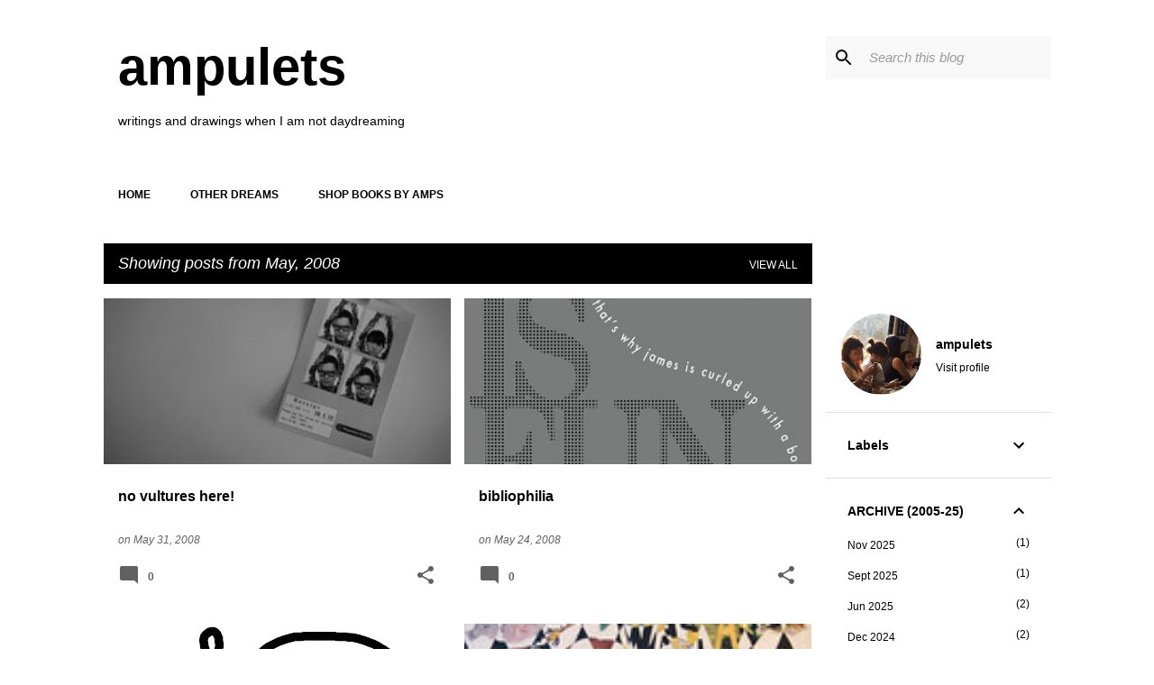

--- FILE ---
content_type: text/html; charset=UTF-8
request_url: https://ampulets.blogspot.com/2008/05/
body_size: 25527
content:
<!DOCTYPE html>
<html dir='ltr' lang='en-GB'>
<head>
<meta content='width=device-width, initial-scale=1' name='viewport'/>
<title>ampulets</title>
<meta content='text/html; charset=UTF-8' http-equiv='Content-Type'/>
<!-- Chrome, Firefox OS and Opera -->
<meta content='#ffffff' name='theme-color'/>
<!-- Windows Phone -->
<meta content='#ffffff' name='msapplication-navbutton-color'/>
<meta content='blogger' name='generator'/>
<link href='https://ampulets.blogspot.com/favicon.ico' rel='icon' type='image/x-icon'/>
<link href='https://ampulets.blogspot.com/2008/05/' rel='canonical'/>
<link rel="alternate" type="application/atom+xml" title="ampulets - Atom" href="https://ampulets.blogspot.com/feeds/posts/default" />
<link rel="alternate" type="application/rss+xml" title="ampulets - RSS" href="https://ampulets.blogspot.com/feeds/posts/default?alt=rss" />
<link rel="service.post" type="application/atom+xml" title="ampulets - Atom" href="https://draft.blogger.com/feeds/12675626/posts/default" />
<!--Can't find substitution for tag [blog.ieCssRetrofitLinks]-->
<meta content='https://ampulets.blogspot.com/2008/05/' property='og:url'/>
<meta content='ampulets' property='og:title'/>
<meta content='writings and drawings when I am not daydreaming' property='og:description'/>
<meta content='https://lh3.googleusercontent.com/blogger_img_proxy/AEn0k_vQyHN_GFiN9fKXntke-Pu9hj2MkVbdZuM3-ibwfUrv7HpzNwwIfUOW1KPSesk0Fdo63RGQHWzokToiYBqr2XpA6JXRx3j0Ccat8g0AdNGNRZacQ39WO0mLJsmPzJLPhfUMtMU=w1200-h630-p-k-no-nu' property='og:image'/>
<meta content='https://lh3.googleusercontent.com/blogger_img_proxy/AEn0k_s1c0XAouqcaK5ZLkQrv1Plkh6ZTBiK7aW244Pk6xcUEg3k_cOhfiWRL8JX8HrMf1HyCYRHew1JjV6yDER-HsvYkexQSEPa-hPjFo4WUhZMW2QdX2cY6CrYKfSo7mpOL9Sd=w1200-h630-p-k-no-nu' property='og:image'/>
<meta content='https://blogger.googleusercontent.com/img/b/R29vZ2xl/AVvXsEjAigaxtZ-IZMbWrt-jdAORivtzKHIEU1EGHqFrkYsnMNg2KAvm6-StQZn0jWPWcHQLb5nUlxiakvf_tw8IzbK1icJxdkYrgsTQvif3iIVD6wxZItomoHBgyHOSRXxIshyphenhyphenj7BIH3A/w1200-h630-p-k-no-nu/baby.jpg' property='og:image'/>
<meta content='https://lh3.googleusercontent.com/blogger_img_proxy/AEn0k_tkrNSXnz5Inqez6z8iKlepXW-bmhM18kSomvStFjRWHpbwOtDz86zGciUKvNHe15_ylE__obguo0hUZSnDFZ8SI6IRoqn1N0HCGCZHgJ4A9GDvmOKTNhKfYUPuaYK7ek6PG8c=w1200-h630-p-k-no-nu' property='og:image'/>
<style id='page-skin-1' type='text/css'><!--
/*! normalize.css v8.0.0 | MIT License | github.com/necolas/normalize.css */html{line-height:1.15;-webkit-text-size-adjust:100%}body{margin:0}h1{font-size:2em;margin:.67em 0}hr{box-sizing:content-box;height:0;overflow:visible}pre{font-family:monospace,monospace;font-size:1em}a{background-color:transparent}abbr[title]{border-bottom:none;text-decoration:underline;text-decoration:underline dotted}b,strong{font-weight:bolder}code,kbd,samp{font-family:monospace,monospace;font-size:1em}small{font-size:80%}sub,sup{font-size:75%;line-height:0;position:relative;vertical-align:baseline}sub{bottom:-0.25em}sup{top:-0.5em}img{border-style:none}button,input,optgroup,select,textarea{font-family:inherit;font-size:100%;line-height:1.15;margin:0}button,input{overflow:visible}button,select{text-transform:none}button,[type="button"],[type="reset"],[type="submit"]{-webkit-appearance:button}button::-moz-focus-inner,[type="button"]::-moz-focus-inner,[type="reset"]::-moz-focus-inner,[type="submit"]::-moz-focus-inner{border-style:none;padding:0}button:-moz-focusring,[type="button"]:-moz-focusring,[type="reset"]:-moz-focusring,[type="submit"]:-moz-focusring{outline:1px dotted ButtonText}fieldset{padding:.35em .75em .625em}legend{box-sizing:border-box;color:inherit;display:table;max-width:100%;padding:0;white-space:normal}progress{vertical-align:baseline}textarea{overflow:auto}[type="checkbox"],[type="radio"]{box-sizing:border-box;padding:0}[type="number"]::-webkit-inner-spin-button,[type="number"]::-webkit-outer-spin-button{height:auto}[type="search"]{-webkit-appearance:textfield;outline-offset:-2px}[type="search"]::-webkit-search-decoration{-webkit-appearance:none}::-webkit-file-upload-button{-webkit-appearance:button;font:inherit}details{display:block}summary{display:list-item}template{display:none}[hidden]{display:none}
/*!************************************************
* Blogger Template Style
* Name: Emporio
**************************************************/
body{
word-wrap:break-word;
overflow-wrap:break-word;
word-break:break-word
}
.hidden{
display:none
}
.invisible{
visibility:hidden
}
.container:after,.float-container:after{
clear:both;
content:"";
display:table
}
.clearboth{
clear:both
}
#comments .comment .comment-actions,.subscribe-popup .FollowByEmail .follow-by-email-submit{
background:transparent;
border:0;
box-shadow:none;
color:#616161;
cursor:pointer;
font-size:14px;
font-weight:700;
outline:none;
text-decoration:none;
text-transform:uppercase;
width:auto
}
.dim-overlay{
height:100vh;
left:0;
position:fixed;
top:0;
width:100%
}
#sharing-dim-overlay{
background-color:transparent
}
input::-ms-clear{
display:none
}
.blogger-logo,.svg-icon-24.blogger-logo{
fill:#ff9800;
opacity:1
}
.skip-navigation{
background-color:#fff;
box-sizing:border-box;
color:#000;
display:block;
height:0;
left:0;
line-height:50px;
overflow:hidden;
padding-top:0;
position:fixed;
text-align:center;
top:0;
-webkit-transition:box-shadow .3s,height .3s,padding-top .3s;
transition:box-shadow .3s,height .3s,padding-top .3s;
width:100%;
z-index:900
}
.skip-navigation:focus{
box-shadow:0 4px 5px 0 rgba(0,0,0,.14),0 1px 10px 0 rgba(0,0,0,.12),0 2px 4px -1px rgba(0,0,0,.2);
height:50px
}
#main{
outline:none
}
.main-heading{
clip:rect(1px,1px,1px,1px);
border:0;
height:1px;
overflow:hidden;
padding:0;
position:absolute;
width:1px
}
.Attribution{
margin-top:1em;
text-align:center
}
.Attribution .blogger img,.Attribution .blogger svg{
vertical-align:bottom
}
.Attribution .blogger img{
margin-right:.5em
}
.Attribution div{
line-height:24px;
margin-top:.5em
}
.Attribution .copyright,.Attribution .image-attribution{
font-size:.7em;
margin-top:1.5em
}
.bg-photo{
background-attachment:scroll!important
}
body .CSS_LIGHTBOX{
z-index:900
}
.extendable .show-less,.extendable .show-more{
border-color:#616161;
color:#616161;
margin-top:8px
}
.extendable .show-less.hidden,.extendable .show-more.hidden,.inline-ad{
display:none
}
.inline-ad{
max-width:100%;
overflow:hidden
}
.adsbygoogle{
display:block
}
#cookieChoiceInfo{
bottom:0;
top:auto
}
iframe.b-hbp-video{
border:0
}
.post-body iframe{
max-width:100%
}
.post-body a[imageanchor="1"]{
display:inline-block
}
.byline{
margin-right:1em
}
.byline:last-child{
margin-right:0
}
.link-copied-dialog{
max-width:520px;
outline:0
}
.link-copied-dialog .modal-dialog-buttons{
margin-top:8px
}
.link-copied-dialog .goog-buttonset-default{
background:transparent;
border:0
}
.link-copied-dialog .goog-buttonset-default:focus{
outline:0
}
.paging-control-container{
margin-bottom:16px
}
.paging-control-container .paging-control{
display:inline-block
}
.paging-control-container .comment-range-text:after,.paging-control-container .paging-control{
color:#616161
}
.paging-control-container .comment-range-text,.paging-control-container .paging-control{
margin-right:8px
}
.paging-control-container .comment-range-text:after,.paging-control-container .paging-control:after{
padding-left:8px;
content:"\b7";
cursor:default;
pointer-events:none
}
.paging-control-container .comment-range-text:last-child:after,.paging-control-container .paging-control:last-child:after{
content:none
}
.byline.reactions iframe{
height:20px
}
.b-notification{
background-color:#fff;
border-bottom:1px solid #000;
box-sizing:border-box;
color:#000;
padding:16px 32px;
text-align:center
}
.b-notification.visible{
-webkit-transition:margin-top .3s cubic-bezier(.4,0,.2,1);
transition:margin-top .3s cubic-bezier(.4,0,.2,1)
}
.b-notification.invisible{
position:absolute
}
.b-notification-close{
position:absolute;
right:8px;
top:8px
}
.no-posts-message{
line-height:40px;
text-align:center
}
@media screen and (max-width:745px){
body.item-view .post-body a[imageanchor="1"][style*="float: left;"],body.item-view .post-body a[imageanchor="1"][style*="float: right;"]{
clear:none!important;
float:none!important
}
body.item-view .post-body a[imageanchor="1"] img{
display:block;
height:auto;
margin:0 auto
}
body.item-view .post-body>.separator:first-child>a[imageanchor="1"]:first-child{
margin-top:20px
}
.post-body a[imageanchor]{
display:block
}
body.item-view .post-body a[imageanchor="1"]{
margin-left:0!important;
margin-right:0!important
}
body.item-view .post-body a[imageanchor="1"]+a[imageanchor="1"]{
margin-top:16px
}
}
.item-control{
display:none
}
#comments{
border-top:1px dashed rgba(0,0,0,.54);
margin-top:20px;
padding:20px
}
#comments .comment-thread ol{
padding-left:0;
margin:0;
padding-left:0
}
#comments .comment .comment-replybox-single,#comments .comment-thread .comment-replies{
margin-left:60px
}
#comments .comment-thread .thread-count{
display:none
}
#comments .comment{
list-style-type:none;
padding:0 0 30px;
position:relative
}
#comments .comment .comment{
padding-bottom:8px
}
.comment .avatar-image-container{
position:absolute
}
.comment .avatar-image-container img{
border-radius:50%
}
.avatar-image-container svg,.comment .avatar-image-container .avatar-icon{
fill:#616161;
border:1px solid #616161;
border-radius:50%;
box-sizing:border-box;
height:35px;
margin:0;
padding:7px;
width:35px
}
.comment .comment-block{
margin-left:60px;
margin-top:10px;
padding-bottom:0
}
#comments .comment-author-header-wrapper{
margin-left:40px
}
#comments .comment .thread-expanded .comment-block{
padding-bottom:20px
}
#comments .comment .comment-header .user,#comments .comment .comment-header .user a{
color:#000000;
font-style:normal;
font-weight:700
}
#comments .comment .comment-actions{
bottom:0;
margin-bottom:15px;
position:absolute
}
#comments .comment .comment-actions>*{
margin-right:8px
}
#comments .comment .comment-header .datetime{
margin-left:8px;
bottom:0;
display:inline-block;
font-size:13px;
font-style:italic
}
#comments .comment .comment-footer .comment-timestamp a,#comments .comment .comment-header .datetime,#comments .comment .comment-header .datetime a{
color:rgba(0,0,0,.54)
}
#comments .comment .comment-content,.comment .comment-body{
margin-top:12px;
word-break:break-word
}
.comment-body{
margin-bottom:12px
}
#comments.embed[data-num-comments="0"]{
border:0;
margin-top:0;
padding-top:0
}
#comment-editor-src,#comments.embed[data-num-comments="0"] #comment-post-message,#comments.embed[data-num-comments="0"] div.comment-form>p,#comments.embed[data-num-comments="0"] p.comment-footer{
display:none
}
.comments .comments-content .loadmore.loaded{
max-height:0;
opacity:0;
overflow:hidden
}
.extendable .remaining-items{
height:0;
overflow:hidden;
-webkit-transition:height .3s cubic-bezier(.4,0,.2,1);
transition:height .3s cubic-bezier(.4,0,.2,1)
}
.extendable .remaining-items.expanded{
height:auto
}
.svg-icon-24,.svg-icon-24-button{
cursor:pointer;
height:24px;
min-width:24px;
width:24px
}
.touch-icon{
margin:-12px;
padding:12px
}
.touch-icon:active,.touch-icon:focus{
background-color:hsla(0,0%,60%,.4);
border-radius:50%
}
svg:not(:root).touch-icon{
overflow:visible
}
html[dir=rtl] .rtl-reversible-icon{
-webkit-transform:scaleX(-1);
transform:scaleX(-1)
}
.svg-icon-24-button,.touch-icon-button{
background:transparent;
border:0;
margin:0;
outline:none;
padding:0
}
.touch-icon-button .touch-icon:active,.touch-icon-button .touch-icon:focus{
background-color:transparent
}
.touch-icon-button:active .touch-icon,.touch-icon-button:focus .touch-icon{
background-color:hsla(0,0%,60%,.4);
border-radius:50%
}
.Profile .default-avatar-wrapper .avatar-icon{
fill:#000000;
border:1px solid #000000;
border-radius:50%;
box-sizing:border-box;
margin:0
}
.Profile .individual .default-avatar-wrapper .avatar-icon{
padding:25px
}
.Profile .individual .avatar-icon,.Profile .individual .profile-img{
height:90px;
width:90px
}
.Profile .team .default-avatar-wrapper .avatar-icon{
padding:8px
}
.Profile .team .avatar-icon,.Profile .team .default-avatar-wrapper,.Profile .team .profile-img{
height:40px;
width:40px
}
.snippet-container{
margin:0;
overflow:hidden;
position:relative
}
.snippet-fade{
right:0;
bottom:0;
box-sizing:border-box;
position:absolute;
width:96px
}
.snippet-fade:after{
content:"\2026";
float:right
}
.centered-top-container.sticky{
left:0;
position:fixed;
right:0;
top:0;
-webkit-transition-duration:.2s;
transition-duration:.2s;
-webkit-transition-property:opacity,-webkit-transform;
transition-property:opacity,-webkit-transform;
transition-property:transform,opacity;
transition-property:transform,opacity,-webkit-transform;
-webkit-transition-timing-function:cubic-bezier(.4,0,.2,1);
transition-timing-function:cubic-bezier(.4,0,.2,1);
width:auto;
z-index:8
}
.centered-top-placeholder{
display:none
}
.collapsed-header .centered-top-placeholder{
display:block
}
.centered-top-container .Header .replaced h1,.centered-top-placeholder .Header .replaced h1{
display:none
}
.centered-top-container.sticky .Header .replaced h1{
display:block
}
.centered-top-container.sticky .Header .header-widget{
background:none
}
.centered-top-container.sticky .Header .header-image-wrapper{
display:none
}
.centered-top-container img,.centered-top-placeholder img{
max-width:100%
}
.collapsible{
-webkit-transition:height .3s cubic-bezier(.4,0,.2,1);
transition:height .3s cubic-bezier(.4,0,.2,1)
}
.collapsible,.collapsible>summary{
display:block;
overflow:hidden
}
.collapsible>:not(summary){
display:none
}
.collapsible[open]>:not(summary){
display:block
}
.collapsible:focus,.collapsible>summary:focus{
outline:none
}
.collapsible>summary{
cursor:pointer;
display:block;
padding:0
}
.collapsible:focus>summary,.collapsible>summary:focus{
background-color:transparent
}
.collapsible>summary::-webkit-details-marker{
display:none
}
.collapsible-title{
-webkit-box-align:center;
align-items:center;
display:-webkit-box;
display:flex
}
.collapsible-title .title{
-webkit-box-flex:1;
-webkit-box-ordinal-group:1;
flex:1 1 auto;
order:0;
overflow:hidden;
text-overflow:ellipsis;
white-space:nowrap
}
.collapsible-title .chevron-down,.collapsible[open] .collapsible-title .chevron-up{
display:block
}
.collapsible-title .chevron-up,.collapsible[open] .collapsible-title .chevron-down{
display:none
}
.flat-button{
border-radius:2px;
font-weight:700;
margin:-8px;
padding:8px;
text-transform:uppercase
}
.flat-button,.flat-icon-button{
cursor:pointer;
display:inline-block
}
.flat-icon-button{
background:transparent;
border:0;
box-sizing:content-box;
line-height:0;
margin:-12px;
outline:none;
padding:12px
}
.flat-icon-button,.flat-icon-button .splash-wrapper{
border-radius:50%
}
.flat-icon-button .splash.animate{
-webkit-animation-duration:.3s;
animation-duration:.3s
}
body#layout .bg-photo,body#layout .bg-photo-overlay{
display:none
}
body#layout .centered{
max-width:954px
}
body#layout .navigation{
display:none
}
body#layout .sidebar-container{
display:inline-block;
width:40%
}
body#layout .hamburger-menu,body#layout .search{
display:none
}
.overflowable-container{
max-height:44px;
overflow:hidden;
position:relative
}
.overflow-button{
cursor:pointer
}
#overflowable-dim-overlay{
background:transparent
}
.overflow-popup{
background-color:#ffffff;
box-shadow:0 2px 2px 0 rgba(0,0,0,.14),0 3px 1px -2px rgba(0,0,0,.2),0 1px 5px 0 rgba(0,0,0,.12);
left:0;
max-width:calc(100% - 32px);
position:absolute;
top:0;
visibility:hidden;
z-index:101
}
.overflow-popup ul{
list-style:none
}
.overflow-popup .tabs li,.overflow-popup li{
display:block;
height:auto
}
.overflow-popup .tabs li{
padding-left:0;
padding-right:0
}
.overflow-button.hidden,.overflow-popup .tabs li.hidden,.overflow-popup li.hidden,.widget.Sharing .sharing-button{
display:none
}
.widget.Sharing .sharing-buttons li{
padding:0
}
.widget.Sharing .sharing-buttons li span{
display:none
}
.post-share-buttons{
position:relative
}
.sharing-open.touch-icon-button:active .touch-icon,.sharing-open.touch-icon-button:focus .touch-icon{
background-color:transparent
}
.share-buttons{
background-color:#ffffff;
border-radius:2px;
box-shadow:0 2px 2px 0 rgba(0,0,0,.14),0 3px 1px -2px rgba(0,0,0,.2),0 1px 5px 0 rgba(0,0,0,.12);
color:#000000;
list-style:none;
margin:0;
min-width:200px;
padding:8px 0;
position:absolute;
top:-11px;
z-index:101
}
.share-buttons.hidden{
display:none
}
.sharing-button{
background:transparent;
border:0;
cursor:pointer;
margin:0;
outline:none;
padding:0
}
.share-buttons li{
height:48px;
margin:0
}
.share-buttons li:last-child{
margin-bottom:0
}
.share-buttons li .sharing-platform-button{
box-sizing:border-box;
cursor:pointer;
display:block;
height:100%;
margin-bottom:0;
padding:0 16px;
position:relative;
width:100%
}
.share-buttons li .sharing-platform-button:focus,.share-buttons li .sharing-platform-button:hover{
background-color:hsla(0,0%,50%,.1);
outline:none
}
.share-buttons li svg[class*=" sharing-"],.share-buttons li svg[class^=sharing-]{
position:absolute;
top:10px
}
.share-buttons li span.sharing-platform-button{
position:relative;
top:0
}
.share-buttons li .platform-sharing-text{
margin-left:56px;
display:block;
font-size:16px;
line-height:48px;
white-space:nowrap
}
.sidebar-container{
-webkit-overflow-scrolling:touch;
background-color:#ffffff;
max-width:250px;
overflow-y:auto;
-webkit-transition-duration:.3s;
transition-duration:.3s;
-webkit-transition-property:-webkit-transform;
transition-property:-webkit-transform;
transition-property:transform;
transition-property:transform,-webkit-transform;
-webkit-transition-timing-function:cubic-bezier(0,0,.2,1);
transition-timing-function:cubic-bezier(0,0,.2,1);
width:250px;
z-index:101
}
.sidebar-container .navigation{
line-height:0;
padding:16px
}
.sidebar-container .sidebar-back{
cursor:pointer
}
.sidebar-container .widget{
background:none;
margin:0 16px;
padding:16px 0
}
.sidebar-container .widget .title{
color:#000000;
margin:0
}
.sidebar-container .widget ul{
list-style:none;
margin:0;
padding:0
}
.sidebar-container .widget ul ul{
margin-left:1em
}
.sidebar-container .widget li{
font-size:16px;
line-height:normal
}
.sidebar-container .widget+.widget{
border-top:1px solid rgba(0,0,0,0.118)
}
.BlogArchive li{
margin:16px 0
}
.BlogArchive li:last-child{
margin-bottom:0
}
.Label li a{
display:inline-block
}
.BlogArchive .post-count,.Label .label-count{
margin-left:.25em;
float:right
}
.BlogArchive .post-count:before,.Label .label-count:before{
content:"("
}
.BlogArchive .post-count:after,.Label .label-count:after{
content:")"
}
.widget.Translate .skiptranslate>div{
display:block!important
}
.widget.Profile .profile-link{
display:-webkit-box;
display:flex
}
.widget.Profile .team-member .default-avatar-wrapper,.widget.Profile .team-member .profile-img{
-webkit-box-flex:0;
margin-right:1em;
flex:0 0 auto
}
.widget.Profile .individual .profile-link{
-webkit-box-orient:vertical;
-webkit-box-direction:normal;
flex-direction:column
}
.widget.Profile .team .profile-link .profile-name{
-webkit-box-flex:1;
align-self:center;
display:block;
flex:1 1 auto
}
.dim-overlay{
background-color:rgba(0,0,0,.54)
}
body.sidebar-visible{
overflow-y:hidden
}
@media screen and (max-width:650px){
.sidebar-container{
bottom:0;
left:auto;
position:fixed;
right:0;
top:0
}
.sidebar-container.sidebar-invisible{
-webkit-transform:translateX(100%);
transform:translateX(100%);
-webkit-transition-timing-function:cubic-bezier(.4,0,.6,1);
transition-timing-function:cubic-bezier(.4,0,.6,1)
}
}
.dialog{
background:#ffffff;
box-shadow:0 2px 2px 0 rgba(0,0,0,.14),0 3px 1px -2px rgba(0,0,0,.2),0 1px 5px 0 rgba(0,0,0,.12);
box-sizing:border-box;
color:#000000;
padding:30px;
position:fixed;
text-align:center;
width:calc(100% - 24px);
z-index:101
}
.dialog input[type=email],.dialog input[type=text]{
background-color:transparent;
border:0;
border-bottom:1px solid rgba(0,0,0,.12);
color:#000000;
display:block;
font-family:Arial, Tahoma, Helvetica, FreeSans, sans-serif;
font-size:16px;
line-height:24px;
margin:auto;
outline:none;
padding-bottom:7px;
text-align:center;
width:100%
}
.dialog input[type=email]::-webkit-input-placeholder,.dialog input[type=text]::-webkit-input-placeholder{
color:rgba(0,0,0,.5)
}
.dialog input[type=email]::-moz-placeholder,.dialog input[type=text]::-moz-placeholder{
color:rgba(0,0,0,.5)
}
.dialog input[type=email]:-ms-input-placeholder,.dialog input[type=text]:-ms-input-placeholder{
color:rgba(0,0,0,.5)
}
.dialog input[type=email]::-ms-input-placeholder,.dialog input[type=text]::-ms-input-placeholder{
color:rgba(0,0,0,.5)
}
.dialog input[type=email]::placeholder,.dialog input[type=text]::placeholder{
color:rgba(0,0,0,.5)
}
.dialog input[type=email]:focus,.dialog input[type=text]:focus{
border-bottom:2px solid #616161;
padding-bottom:6px
}
.dialog input.no-cursor{
color:transparent;
text-shadow:0 0 0 #000000
}
.dialog input.no-cursor:focus{
outline:none
}
.dialog input[type=submit]{
font-family:Arial, Tahoma, Helvetica, FreeSans, sans-serif
}
.dialog .goog-buttonset-default{
color:#616161
}
.loading-spinner-large{
-webkit-animation:mspin-rotate 1568.63ms linear infinite;
animation:mspin-rotate 1568.63ms linear infinite;
height:48px;
overflow:hidden;
position:absolute;
width:48px;
z-index:200
}
.loading-spinner-large>div{
-webkit-animation:mspin-revrot 5332ms steps(4) infinite;
animation:mspin-revrot 5332ms steps(4) infinite
}
.loading-spinner-large>div>div{
-webkit-animation:mspin-singlecolor-large-film 1333ms steps(81) infinite;
animation:mspin-singlecolor-large-film 1333ms steps(81) infinite;
background-size:100%;
height:48px;
width:3888px
}
.mspin-black-large>div>div,.mspin-grey_54-large>div>div{
background-image:url(https://www.blogblog.com/indie/mspin_black_large.svg)
}
.mspin-white-large>div>div{
background-image:url(https://www.blogblog.com/indie/mspin_white_large.svg)
}
.mspin-grey_54-large{
opacity:.54
}
@-webkit-keyframes mspin-singlecolor-large-film{
0%{
-webkit-transform:translateX(0);
transform:translateX(0)
}
to{
-webkit-transform:translateX(-3888px);
transform:translateX(-3888px)
}
}
@keyframes mspin-singlecolor-large-film{
0%{
-webkit-transform:translateX(0);
transform:translateX(0)
}
to{
-webkit-transform:translateX(-3888px);
transform:translateX(-3888px)
}
}
@-webkit-keyframes mspin-rotate{
0%{
-webkit-transform:rotate(0deg);
transform:rotate(0deg)
}
to{
-webkit-transform:rotate(1turn);
transform:rotate(1turn)
}
}
@keyframes mspin-rotate{
0%{
-webkit-transform:rotate(0deg);
transform:rotate(0deg)
}
to{
-webkit-transform:rotate(1turn);
transform:rotate(1turn)
}
}
@-webkit-keyframes mspin-revrot{
0%{
-webkit-transform:rotate(0deg);
transform:rotate(0deg)
}
to{
-webkit-transform:rotate(-1turn);
transform:rotate(-1turn)
}
}
@keyframes mspin-revrot{
0%{
-webkit-transform:rotate(0deg);
transform:rotate(0deg)
}
to{
-webkit-transform:rotate(-1turn);
transform:rotate(-1turn)
}
}
.subscribe-popup{
max-width:364px
}
.subscribe-popup h3{
color:#000000;
font-size:1.8em;
margin-top:0
}
.subscribe-popup .FollowByEmail h3{
display:none
}
.subscribe-popup .FollowByEmail .follow-by-email-submit{
color:#616161;
display:inline-block;
margin:24px auto 0;
white-space:normal;
width:auto
}
.subscribe-popup .FollowByEmail .follow-by-email-submit:disabled{
cursor:default;
opacity:.3
}
@media (max-width:800px){
.blog-name div.widget.Subscribe{
margin-bottom:16px
}
body.item-view .blog-name div.widget.Subscribe{
margin:8px auto 16px;
width:100%
}
}
.sidebar-container .svg-icon-24{
fill:#000000
}
.centered-top .svg-icon-24{
fill:#000000
}
.centered-bottom .svg-icon-24.touch-icon,.centered-bottom a .svg-icon-24,.centered-bottom button .svg-icon-24{
fill:#616161
}
.post-wrapper .svg-icon-24.touch-icon,.post-wrapper a .svg-icon-24,.post-wrapper button .svg-icon-24{
fill:#616161
}
.centered-bottom .share-buttons .svg-icon-24,.share-buttons .svg-icon-24{
fill:#616161
}
.svg-icon-24.hamburger-menu{
fill:#616161
}
body#layout .page_body{
padding:0;
position:relative;
top:0
}
body#layout .page{
display:inline-block;
left:inherit;
position:relative;
vertical-align:top;
width:540px
}
body{
background:#f7f7f7 none repeat scroll top left;
background-color:#ffffff;
background-size:cover;
font:normal 400 12px Arial, Tahoma, Helvetica, FreeSans, sans-serif;
margin:0;
min-height:100vh
}
body,h3,h3.title{
color:#000000
}
.post-wrapper .post-title,.post-wrapper .post-title a,.post-wrapper .post-title a:hover,.post-wrapper .post-title a:visited{
color:#000000
}
a{
color:#616161;
text-decoration:none
}
a:visited{
color:#616161
}
a:hover{
color:#616161
}
blockquote{
color:#000000;
font:normal 400 12px Arial, Tahoma, Helvetica, FreeSans, sans-serif;
font-size:x-large;
font-style:italic;
font-weight:300;
text-align:center
}
.dim-overlay{
z-index:100
}
.page{
-webkit-box-orient:vertical;
-webkit-box-direction:normal;
box-sizing:border-box;
display:-webkit-box;
display:flex;
flex-direction:column;
min-height:100vh;
padding-bottom:1em
}
.page>*{
-webkit-box-flex:0;
flex:0 0 auto
}
.page>#footer{
margin-top:auto
}
.bg-photo-container{
overflow:hidden
}
.bg-photo-container,.bg-photo-container .bg-photo{
height:464px;
width:100%
}
.bg-photo-container .bg-photo{
background-position:50%;
background-size:cover;
z-index:-1
}
.centered{
margin:0 auto;
position:relative;
width:1452px
}
.centered .main,.centered .main-container{
float:left
}
.centered .main{
padding-bottom:1em
}
.centered .centered-bottom:after{
clear:both;
content:"";
display:table
}
@media (min-width:1596px){
.page_body.has-vertical-ads .centered{
width:1595px
}
}
@media (min-width:1195px) and (max-width:1452px){
.centered{
width:1051px
}
}
@media (min-width:1195px) and (max-width:1595px){
.page_body.has-vertical-ads .centered{
width:1194px
}
}
@media (max-width:1194px){
.centered{
width:650px
}
}
@media (max-width:650px){
.centered{
max-width:600px;
width:100%
}
}
.feed-view .post-wrapper.hero,.main,.main-container,.post-filter-message,.top-nav .section{
width:1187px
}
@media (min-width:1195px) and (max-width:1452px){
.feed-view .post-wrapper.hero,.main,.main-container,.post-filter-message,.top-nav .section{
width:786px
}
}
@media (min-width:1195px) and (max-width:1595px){
.feed-view .page_body.has-vertical-ads .post-wrapper.hero,.page_body.has-vertical-ads .feed-view .post-wrapper.hero,.page_body.has-vertical-ads .main,.page_body.has-vertical-ads .main-container,.page_body.has-vertical-ads .post-filter-message,.page_body.has-vertical-ads .top-nav .section{
width:786px
}
}
@media (max-width:1194px){
.feed-view .post-wrapper.hero,.main,.main-container,.post-filter-message,.top-nav .section{
width:auto
}
}
.widget .title{
font-size:13.5px;
line-height:21px;
margin:13.5px 0
}
.extendable .show-less,.extendable .show-more{
color:#000000;
cursor:pointer;
font:normal 500 12px Arial, Tahoma, Helvetica, FreeSans, sans-serif;
margin:0 -16px;
padding:16px;
text-transform:uppercase
}
.widget.Profile{
font:normal 400 12px Arial, Tahoma, Helvetica, FreeSans, sans-serif
}
.sidebar-container .widget.Profile{
padding:16px
}
.widget.Profile h2{
display:none
}
.widget.Profile .title{
margin:16px 32px
}
.widget.Profile .profile-img{
border-radius:50%
}
.widget.Profile .individual{
display:-webkit-box;
display:flex
}
.widget.Profile .individual .profile-info{
margin-left:16px;
align-self:center
}
.widget.Profile .profile-datablock{
margin-bottom:.75em;
margin-top:0
}
.widget.Profile .profile-link{
background-image:none!important;
font-family:inherit;
max-width:100%;
overflow:hidden
}
.widget.Profile .individual .profile-link{
display:block;
margin:0 -10px;
padding:0 10px
}
.widget.Profile .individual .profile-data a.profile-link.g-profile,.widget.Profile .team a.profile-link.g-profile .profile-name{
color:#000000;
font:normal bold 14px Arial, Tahoma, Helvetica, FreeSans, sans-serif;
margin-bottom:.75em
}
.widget.Profile .individual .profile-data a.profile-link.g-profile{
line-height:1.25
}
.widget.Profile .individual>a:first-child{
flex-shrink:0
}
.widget.Profile dd{
margin:0
}
.widget.Profile ul{
list-style:none;
padding:0
}
.widget.Profile ul li{
margin:10px 0 30px
}
.widget.Profile .team .extendable,.widget.Profile .team .extendable .first-items,.widget.Profile .team .extendable .remaining-items{
margin:0;
max-width:100%;
padding:0
}
.widget.Profile .team-member .profile-name-container{
-webkit-box-flex:0;
flex:0 1 auto
}
.widget.Profile .team .extendable .show-less,.widget.Profile .team .extendable .show-more{
left:56px;
position:relative
}
#comments a,.post-wrapper a{
color:#616161
}
div.widget.Blog .blog-posts .post-outer{
border:0
}
div.widget.Blog .post-outer{
padding-bottom:0
}
.post .thumb{
float:left;
height:20%;
width:20%
}
.no-posts-message,.status-msg-body{
margin:10px 0
}
.blog-pager{
text-align:center
}
.post-title{
margin:0
}
.post-title,.post-title a{
font:normal bold 24px Arial, Tahoma, Helvetica, FreeSans, sans-serif
}
.post-body{
display:block;
font:normal 400 14px Arial, Tahoma, Helvetica, FreeSans, sans-serif;
line-height:19px;
margin:0
}
.post-body,.post-snippet{
color:#000000
}
.post-snippet{
font:normal 400 12px Arial, Tahoma, Helvetica, FreeSans, sans-serif;
line-height:12px;
margin:8px 0;
max-height:36px
}
.post-snippet .snippet-fade{
background:-webkit-linear-gradient(left,#ffffff 0,#ffffff 20%,rgba(255, 255, 255, 0) 100%);
background:linear-gradient(to left,#ffffff 0,#ffffff 20%,rgba(255, 255, 255, 0) 100%);
bottom:0;
color:#000000;
position:absolute
}
.post-body img{
height:inherit;
max-width:100%
}
.byline,.byline.post-author a,.byline.post-timestamp a{
color:#616161;
font:italic 400 12px Arial, Tahoma, Helvetica, FreeSans, sans-serif
}
.byline.post-author{
text-transform:lowercase
}
.byline.post-author a{
text-transform:none
}
.item-byline .byline,.post-header .byline{
margin-right:0
}
.post-share-buttons .share-buttons{
background:#ffffff;
color:#000000;
font:normal 400 12px Arial, Tahoma, Helvetica, FreeSans, sans-serif
}
.tr-caption{
color:#000000;
font:normal 400 12px Arial, Tahoma, Helvetica, FreeSans, sans-serif;
font-size:1.1em;
font-style:italic
}
.post-filter-message{
background-color:#000000;
box-sizing:border-box;
color:#ffffff;
display:-webkit-box;
display:flex;
font:italic 400 18px Arial, Tahoma, Helvetica, FreeSans, sans-serif;
margin-bottom:16px;
margin-top:32px;
padding:12px 16px
}
.post-filter-message>div:first-child{
-webkit-box-flex:1;
flex:1 0 auto
}
.post-filter-message a{
padding-left:30px;
color:#000000;
color:#ffffff;
cursor:pointer;
font:normal 500 12px Arial, Tahoma, Helvetica, FreeSans, sans-serif;
text-transform:uppercase;
white-space:nowrap
}
.post-filter-message .search-label,.post-filter-message .search-query{
font-style:italic;
quotes:"\201c" "\201d" "\2018" "\2019"
}
.post-filter-message .search-label:before,.post-filter-message .search-query:before{
content:open-quote
}
.post-filter-message .search-label:after,.post-filter-message .search-query:after{
content:close-quote
}
#blog-pager{
margin-bottom:1em;
margin-top:2em
}
#blog-pager a{
color:#000000;
cursor:pointer;
font:normal 500 12px Arial, Tahoma, Helvetica, FreeSans, sans-serif;
text-transform:uppercase
}
.Label{
overflow-x:hidden
}
.Label ul{
list-style:none;
padding:0
}
.Label li{
display:inline-block;
max-width:100%;
overflow:hidden;
text-overflow:ellipsis;
white-space:nowrap
}
.Label .first-ten{
margin-top:16px
}
.Label .show-all{
border-color:#616161;
color:#616161;
cursor:pointer;
font-style:normal;
margin-top:8px;
text-transform:uppercase
}
.Label .show-all,.Label .show-all.hidden{
display:inline-block
}
.Label li a,.Label span.label-size,.byline.post-labels a{
background-color:rgba(0,0,0,.1);
border-radius:2px;
color:#000000;
cursor:pointer;
display:inline-block;
font:normal 500 12px Arial, Tahoma, Helvetica, FreeSans, sans-serif;
line-height:1.5;
margin:4px 4px 4px 0;
padding:4px 8px;
text-transform:uppercase;
vertical-align:middle
}
body.item-view .byline.post-labels a{
background-color:rgba(97,97,97,.1);
color:#616161
}
.FeaturedPost .item-thumbnail img{
max-width:100%
}
.sidebar-container .FeaturedPost .post-title a{
color:#000000;
font:normal bold 14px Arial, Tahoma, Helvetica, FreeSans, sans-serif
}
body.item-view .PopularPosts{
display:inline-block;
overflow-y:auto;
vertical-align:top;
width:280px
}
.PopularPosts h3.title{
font:normal bold 14px Arial, Tahoma, Helvetica, FreeSans, sans-serif
}
.PopularPosts .post-title{
margin:0 0 16px
}
.PopularPosts .post-title a{
color:#000000;
font:normal bold 14px Arial, Tahoma, Helvetica, FreeSans, sans-serif;
line-height:17.143px
}
.PopularPosts .item-thumbnail{
clear:both;
height:152px;
overflow-y:hidden;
width:100%
}
.PopularPosts .item-thumbnail img{
padding:0;
width:100%
}
.PopularPosts .popular-posts-snippet{
color:#000000;
font:normal 400 10px Arial, Tahoma, Helvetica, FreeSans, sans-serif;
line-height:17.143px;
max-height:calc(17.143px * 4);
overflow:hidden
}
.PopularPosts .popular-posts-snippet .snippet-fade{
color:#000000
}
.PopularPosts .post{
margin:30px 0;
position:relative
}
.PopularPosts .post+.post{
padding-top:1em
}
.popular-posts-snippet .snippet-fade{
right:0;
background:-webkit-linear-gradient(left,#ffffff 0,#ffffff 20%,rgba(255, 255, 255, 0) 100%);
background:linear-gradient(to left,#ffffff 0,#ffffff 20%,rgba(255, 255, 255, 0) 100%);
height:17.143px;
line-height:17.143px;
position:absolute;
top:calc(17.143px * 3);
width:96px
}
.Attribution{
color:#000000
}
.Attribution a,.Attribution a:hover,.Attribution a:visited{
color:#616161
}
.Attribution svg{
fill:#616161
}
.inline-ad{
margin-bottom:16px
}
.item-view .inline-ad{
display:block
}
.vertical-ad-container{
margin-left:15px;
float:left;
min-height:1px;
width:128px
}
.item-view .vertical-ad-container{
margin-top:30px
}
.inline-ad-placeholder,.vertical-ad-placeholder{
background:#ffffff;
border:1px solid #000;
opacity:.9;
text-align:center;
vertical-align:middle
}
.inline-ad-placeholder span,.vertical-ad-placeholder span{
color:#000000;
display:block;
font-weight:700;
margin-top:290px;
text-transform:uppercase
}
.vertical-ad-placeholder{
height:600px
}
.vertical-ad-placeholder span{
margin-top:290px;
padding:0 40px
}
.inline-ad-placeholder{
height:90px
}
.inline-ad-placeholder span{
margin-top:35px
}
.centered-top-container.sticky,.sticky .centered-top{
background-color:#ebebeb
}
.centered-top{
-webkit-box-align:start;
align-items:flex-start;
display:-webkit-box;
display:flex;
flex-wrap:wrap;
margin:0 auto;
max-width:1452px;
padding-top:40px
}
.page_body.has-vertical-ads .centered-top{
max-width:1595px
}
.centered-top .blog-name,.centered-top .hamburger-section,.centered-top .search{
margin-left:16px
}
.centered-top .return_link{
-webkit-box-flex:0;
-webkit-box-ordinal-group:1;
flex:0 0 auto;
height:24px;
order:0;
width:24px
}
.centered-top .blog-name{
-webkit-box-flex:1;
-webkit-box-ordinal-group:2;
flex:1 1 0;
order:1
}
.centered-top .search{
-webkit-box-flex:0;
-webkit-box-ordinal-group:3;
flex:0 0 auto;
order:2
}
.centered-top .hamburger-section{
-webkit-box-flex:0;
-webkit-box-ordinal-group:4;
display:none;
flex:0 0 auto;
order:3
}
.centered-top .subscribe-section-container{
-webkit-box-flex:1;
-webkit-box-ordinal-group:5;
flex:1 0 100%;
order:4
}
.centered-top .top-nav{
-webkit-box-flex:1;
-webkit-box-ordinal-group:6;
flex:1 0 100%;
margin-top:32px;
order:5
}
.sticky .centered-top{
-webkit-box-align:center;
align-items:center;
box-sizing:border-box;
flex-wrap:nowrap;
padding:0 16px
}
.sticky .centered-top .blog-name{
-webkit-box-flex:0;
flex:0 1 auto;
max-width:none;
min-width:0
}
.sticky .centered-top .subscribe-section-container{
border-left:1px solid rgba(0,0,0,0.298);
-webkit-box-flex:1;
-webkit-box-ordinal-group:3;
flex:1 0 auto;
margin:0 16px;
order:2
}
.sticky .centered-top .search{
-webkit-box-flex:1;
-webkit-box-ordinal-group:4;
flex:1 0 auto;
order:3
}
.sticky .centered-top .hamburger-section{
-webkit-box-ordinal-group:5;
order:4
}
.sticky .centered-top .top-nav{
display:none
}
.search{
position:relative;
width:250px
}
.search,.search .search-expand,.search .section{
height:48px
}
.search .search-expand{
margin-left:auto;
background:transparent;
border:0;
display:none;
margin:0;
outline:none;
padding:0
}
.search .search-expand-text{
display:none
}
.search .search-expand .svg-icon-24,.search .search-submit-container .svg-icon-24{
fill:#000000;
-webkit-transition:fill .3s cubic-bezier(.4,0,.2,1);
transition:fill .3s cubic-bezier(.4,0,.2,1)
}
.search h3{
display:none
}
.search .section{
right:0;
box-sizing:border-box;
line-height:24px;
overflow-x:hidden;
position:absolute;
top:0;
-webkit-transition-duration:.3s;
transition-duration:.3s;
-webkit-transition-property:background-color,width;
transition-property:background-color,width;
-webkit-transition-timing-function:cubic-bezier(.4,0,.2,1);
transition-timing-function:cubic-bezier(.4,0,.2,1);
width:250px;
z-index:8
}
.search .section,.search.focused .section{
background-color:rgba(0,0,0,0.027)
}
.search form{
display:-webkit-box;
display:flex
}
.search form .search-submit-container{
-webkit-box-align:center;
-webkit-box-flex:0;
-webkit-box-ordinal-group:1;
align-items:center;
display:-webkit-box;
display:flex;
flex:0 0 auto;
height:48px;
order:0
}
.search form .search-input{
-webkit-box-flex:1;
-webkit-box-ordinal-group:2;
flex:1 1 auto;
order:1
}
.search form .search-input input{
box-sizing:border-box;
height:48px;
width:100%
}
.search .search-submit-container input[type=submit]{
display:none
}
.search .search-submit-container .search-icon{
margin:0;
padding:12px 8px
}
.search .search-input input{
background:none;
border:0;
color:#000000;
font:normal 400 16px Arial, Tahoma, Helvetica, FreeSans, sans-serif;
outline:none;
padding:0 8px
}
.search .search-input input::-webkit-input-placeholder{
color:rgba(0,0,0,0.376);
font:italic 400 15px Arial, Tahoma, Helvetica, FreeSans, sans-serif;
line-height:48px
}
.search .search-input input::-moz-placeholder{
color:rgba(0,0,0,0.376);
font:italic 400 15px Arial, Tahoma, Helvetica, FreeSans, sans-serif;
line-height:48px
}
.search .search-input input:-ms-input-placeholder{
color:rgba(0,0,0,0.376);
font:italic 400 15px Arial, Tahoma, Helvetica, FreeSans, sans-serif;
line-height:48px
}
.search .search-input input::-ms-input-placeholder{
color:rgba(0,0,0,0.376);
font:italic 400 15px Arial, Tahoma, Helvetica, FreeSans, sans-serif;
line-height:48px
}
.search .search-input input::placeholder{
color:rgba(0,0,0,0.376);
font:italic 400 15px Arial, Tahoma, Helvetica, FreeSans, sans-serif;
line-height:48px
}
.search .dim-overlay{
background-color:transparent
}
.centered-top .Header h1{
box-sizing:border-box;
color:#000000;
font:normal bold 58px Arial, Tahoma, Helvetica, FreeSans, sans-serif;
margin:0;
padding:0
}
.centered-top .Header h1 a,.centered-top .Header h1 a:hover,.centered-top .Header h1 a:visited{
color:inherit;
font-size:inherit
}
.centered-top .Header p{
color:#000000;
font:normal 300 14px Arial, Tahoma, Helvetica, FreeSans, sans-serif;
line-height:1.7;
margin:16px 0;
padding:0
}
.sticky .centered-top .Header h1{
color:#000000;
font-size:32px;
margin:16px 0;
overflow:hidden;
padding:0;
text-overflow:ellipsis;
white-space:nowrap
}
.sticky .centered-top .Header p{
display:none
}
.subscribe-section-container{
border-left:0;
margin:0
}
.subscribe-section-container .subscribe-button{
background:transparent;
border:0;
color:#000000;
cursor:pointer;
display:inline-block;
font:normal 700 12px Arial, Tahoma, Helvetica, FreeSans, sans-serif;
margin:0 auto;
outline:none;
padding:16px;
text-transform:uppercase;
white-space:nowrap
}
.top-nav .PageList h3{
margin-left:16px
}
.top-nav .PageList ul{
list-style:none;
margin:0;
padding:0
}
.top-nav .PageList ul li{
color:#000000;
cursor:pointer;
font:normal 500 12px Arial, Tahoma, Helvetica, FreeSans, sans-serif;
font:normal 700 12px Arial, Tahoma, Helvetica, FreeSans, sans-serif;
text-transform:uppercase
}
.top-nav .PageList ul li a{
background-color:#ffffff;
color:#000000;
display:block;
height:44px;
line-height:44px;
overflow:hidden;
padding:0 22px;
text-overflow:ellipsis;
vertical-align:middle
}
.top-nav .PageList ul li.selected a{
color:#000000
}
.top-nav .PageList ul li:first-child a{
padding-left:16px
}
.top-nav .PageList ul li:last-child a{
padding-right:16px
}
.top-nav .PageList .dim-overlay{
opacity:0
}
.top-nav .overflowable-contents li{
float:left;
max-width:100%
}
.top-nav .overflow-button{
-webkit-box-align:center;
-webkit-box-flex:0;
align-items:center;
display:-webkit-box;
display:flex;
flex:0 0 auto;
height:44px;
padding:0 16px;
position:relative;
-webkit-transition:opacity .3s cubic-bezier(.4,0,.2,1);
transition:opacity .3s cubic-bezier(.4,0,.2,1);
width:24px
}
.top-nav .overflow-button.hidden{
display:none
}
.top-nav .overflow-button svg{
margin-top:0
}
@media (max-width:1194px){
.search{
width:24px
}
.search .search-expand{
display:block;
position:relative;
z-index:8
}
.search .search-expand .search-expand-icon{
fill:transparent
}
.search .section{
background-color:rgba(0, 0, 0, 0);
width:32px;
z-index:7
}
.search.focused .section{
width:250px;
z-index:8
}
.search .search-submit-container .svg-icon-24{
fill:#000000
}
.search.focused .search-submit-container .svg-icon-24{
fill:#000000
}
.blog-name,.return_link,.subscribe-section-container{
opacity:1;
-webkit-transition:opacity .3s cubic-bezier(.4,0,.2,1);
transition:opacity .3s cubic-bezier(.4,0,.2,1)
}
.centered-top.search-focused .blog-name,.centered-top.search-focused .return_link,.centered-top.search-focused .subscribe-section-container{
opacity:0
}
body.search-view .centered-top.search-focused .blog-name .section,body.search-view .centered-top.search-focused .subscribe-section-container{
display:none
}
}
@media (max-width:745px){
.top-nav .section.no-items#page_list_top{
display:none
}
.centered-top{
padding-top:16px
}
.centered-top .header_container{
margin:0 auto;
max-width:600px
}
.centered-top .hamburger-section{
-webkit-box-align:center;
margin-right:24px;
align-items:center;
display:-webkit-box;
display:flex;
height:48px
}
.widget.Header h1{
font:normal 500 36px Arial, Tahoma, Helvetica, FreeSans, sans-serif;
padding:0
}
.top-nav .PageList{
max-width:100%;
overflow-x:auto
}
.centered-top-container.sticky .centered-top{
flex-wrap:wrap
}
.centered-top-container.sticky .blog-name{
-webkit-box-flex:1;
flex:1 1 0
}
.centered-top-container.sticky .search{
-webkit-box-flex:0;
flex:0 0 auto
}
.centered-top-container.sticky .hamburger-section,.centered-top-container.sticky .search{
margin-bottom:8px;
margin-top:8px
}
.centered-top-container.sticky .subscribe-section-container{
-webkit-box-flex:1;
-webkit-box-ordinal-group:6;
border:0;
flex:1 0 100%;
margin:-16px 0 0;
order:5
}
body.item-view .centered-top-container.sticky .subscribe-section-container{
margin-left:24px
}
.centered-top-container.sticky .subscribe-button{
margin-bottom:0;
padding:8px 16px 16px
}
.centered-top-container.sticky .widget.Header h1{
font-size:16px;
margin:0
}
}
body.sidebar-visible .page{
overflow-y:scroll
}
.sidebar-container{
margin-left:15px;
float:left
}
.sidebar-container a{
color:#000000;
font:normal 400 12px Arial, Tahoma, Helvetica, FreeSans, sans-serif
}
.sidebar-container .sidebar-back{
float:right
}
.sidebar-container .navigation{
display:none
}
.sidebar-container .widget{
margin:auto 0;
padding:24px
}
.sidebar-container .widget .title{
font:normal bold 14px Arial, Tahoma, Helvetica, FreeSans, sans-serif
}
@media (min-width:651px) and (max-width:1194px){
.error-view .sidebar-container{
display:none
}
}
@media (max-width:650px){
.sidebar-container{
margin-left:0;
max-width:none;
width:100%
}
.sidebar-container .navigation{
display:block;
padding:24px
}
.sidebar-container .navigation+.sidebar.section{
clear:both
}
.sidebar-container .widget{
padding-left:32px
}
.sidebar-container .widget.Profile{
padding-left:24px
}
}
.post-wrapper{
background-color:#ffffff;
position:relative
}
.feed-view .blog-posts{
margin-right:-15px;
width:calc(100% + 15px)
}
.feed-view .post-wrapper{
border-radius:0px;
float:left;
overflow:hidden;
-webkit-transition:box-shadow .3s cubic-bezier(.4,0,.2,1);
transition:box-shadow .3s cubic-bezier(.4,0,.2,1);
width:385px
}
.feed-view .post-wrapper:hover{
box-shadow:0 4px 5px 0 rgba(0,0,0,.14),0 1px 10px 0 rgba(0,0,0,.12),0 2px 4px -1px rgba(0,0,0,.2)
}
.feed-view .post-wrapper.hero{
background-position:50%;
background-size:cover;
position:relative
}
.feed-view .post-wrapper .post,.feed-view .post-wrapper .post .snippet-thumbnail{
background-color:#ffffff;
padding:24px 16px
}
.feed-view .post-wrapper .snippet-thumbnail{
-webkit-transition:opacity .3s cubic-bezier(.4,0,.2,1);
transition:opacity .3s cubic-bezier(.4,0,.2,1)
}
.feed-view .post-wrapper.has-labels.image .snippet-thumbnail-container{
background-color:rgba(0, 0, 0, 1)
}
.feed-view .post-wrapper.has-labels:hover .snippet-thumbnail{
opacity:.7
}
.feed-view .inline-ad,.feed-view .post-wrapper{
margin-right:15px;
margin-left:0;
margin-bottom:15px;
margin-top:0
}
.feed-view .post-wrapper.hero .post-title a{
font-size:20px;
line-height:24px
}
.feed-view .post-wrapper.not-hero .post-title a{
font-size:16px;
line-height:24px
}
.feed-view .post-wrapper .post-title a{
display:block;
margin:-296px -16px;
padding:296px 16px;
position:relative;
text-overflow:ellipsis;
z-index:2
}
.feed-view .post-wrapper .byline,.feed-view .post-wrapper .comment-link{
position:relative;
z-index:3
}
.feed-view .not-hero.post-wrapper.no-image .post-title-container{
position:relative;
top:-90px
}
.feed-view .post-wrapper .post-header{
padding:5px 0
}
.feed-view .byline{
line-height:12px
}
.feed-view .hero .byline{
line-height:15.6px
}
.feed-view .hero .byline,.feed-view .hero .byline.post-author a,.feed-view .hero .byline.post-timestamp a{
font-size:14px
}
.feed-view .post-comment-link{
float:left
}
.feed-view .post-share-buttons{
float:right
}
.feed-view .header-buttons-byline{
height:24px;
margin-top:16px
}
.feed-view .header-buttons-byline .byline{
height:24px
}
.feed-view .post-header-right-buttons .post-comment-link,.feed-view .post-header-right-buttons .post-jump-link{
display:block;
float:left;
margin-left:16px
}
.feed-view .post .num_comments{
display:inline-block;
font:normal bold 24px Arial, Tahoma, Helvetica, FreeSans, sans-serif;
font-size:12px;
margin:-14px 6px 0;
vertical-align:middle
}
.feed-view .post-wrapper .post-jump-link{
float:right
}
.feed-view .post-wrapper .post-footer{
margin-top:15px
}
.feed-view .post-wrapper .snippet-thumbnail,.feed-view .post-wrapper .snippet-thumbnail-container{
height:184px;
overflow-y:hidden
}
.feed-view .post-wrapper .snippet-thumbnail{
background-position:50%;
background-size:cover;
display:block;
width:100%
}
.feed-view .post-wrapper.hero .snippet-thumbnail,.feed-view .post-wrapper.hero .snippet-thumbnail-container{
height:272px;
overflow-y:hidden
}
@media (min-width:651px){
.feed-view .post-title a .snippet-container{
height:48px;
max-height:48px
}
.feed-view .post-title a .snippet-fade{
background:-webkit-linear-gradient(left,#ffffff 0,#ffffff 20%,rgba(255, 255, 255, 0) 100%);
background:linear-gradient(to left,#ffffff 0,#ffffff 20%,rgba(255, 255, 255, 0) 100%);
color:transparent;
height:24px;
width:96px
}
.feed-view .hero .post-title-container .post-title a .snippet-container{
height:24px;
max-height:24px
}
.feed-view .hero .post-title a .snippet-fade{
height:24px
}
.feed-view .post-header-left-buttons{
position:relative
}
.feed-view .post-header-left-buttons:hover .touch-icon{
opacity:1
}
.feed-view .hero.post-wrapper.no-image .post-authordate,.feed-view .hero.post-wrapper.no-image .post-title-container{
position:relative;
top:-150px
}
.feed-view .hero.post-wrapper.no-image .post-title-container{
text-align:center
}
.feed-view .hero.post-wrapper.no-image .post-authordate{
-webkit-box-pack:center;
justify-content:center
}
.feed-view .labels-outer-container{
margin:0 -4px;
opacity:0;
position:absolute;
top:20px;
-webkit-transition:opacity .2s;
transition:opacity .2s;
width:calc(100% - 2 * 16px)
}
.feed-view .post-wrapper.has-labels:hover .labels-outer-container{
opacity:1
}
.feed-view .labels-container{
max-height:calc(26px + 2 * 4px);
overflow:hidden
}
.feed-view .labels-container .labels-more,.feed-view .labels-container .overflow-button-container{
display:inline-block;
float:right
}
.feed-view .labels-items{
padding:0 4px
}
.feed-view .labels-container a{
display:inline-block;
max-width:calc(100% - 16px);
overflow-x:hidden;
text-overflow:ellipsis;
vertical-align:top;
white-space:nowrap
}
.feed-view .labels-more{
margin-left:8px;
min-width:26px;
padding:0;
width:26px
}
.feed-view .byline.post-labels{
margin:0
}
.feed-view .byline.post-labels a,.feed-view .labels-more a{
background-color:#ffffff;
box-shadow:0 0 2px 0 rgba(0,0,0,.18);
color:#616161;
opacity:.9
}
.feed-view .labels-more a{
border-radius:50%;
display:inline-block;
font:normal 500 12px Arial, Tahoma, Helvetica, FreeSans, sans-serif;
height:26px;
line-height:26px;
max-width:26px;
padding:0;
text-align:center;
width:26px
}
}
@media (max-width:1194px){
.feed-view .centered{
padding-right:0
}
.feed-view .centered .main-container{
float:none
}
.feed-view .blog-posts{
margin-right:0;
width:auto
}
.feed-view .post-wrapper{
float:none
}
.feed-view .post-wrapper.hero{
width:650px
}
.feed-view .page_body .centered div.widget.FeaturedPost,.feed-view div.widget.Blog{
width:385px
}
.post-filter-message,.top-nav{
margin-top:32px
}
.widget.Header h1{
font:normal 500 36px Arial, Tahoma, Helvetica, FreeSans, sans-serif
}
.post-filter-message{
display:block
}
.post-filter-message a{
display:block;
margin-top:8px;
padding-left:0
}
.feed-view .not-hero .post-title-container .post-title a .snippet-container{
height:auto
}
.feed-view .vertical-ad-container{
display:none
}
.feed-view .blog-posts .inline-ad{
display:block
}
}
@media (max-width:650px){
.feed-view .centered .main{
float:none;
width:100%
}
.feed-view .centered .centered-bottom,.feed-view .centered-bottom .hero.post-wrapper,.feed-view .centered-bottom .post-wrapper{
max-width:600px;
width:auto
}
.feed-view #header{
width:auto
}
.feed-view .page_body .centered div.widget.FeaturedPost,.feed-view div.widget.Blog{
top:50px;
width:100%;
z-index:6
}
.feed-view .main>.widget .title,.feed-view .post-filter-message{
margin-left:8px;
margin-right:8px
}
.feed-view .hero.post-wrapper{
background-color:#616161;
border-radius:0;
height:416px
}
.feed-view .hero.post-wrapper .post{
bottom:0;
box-sizing:border-box;
margin:16px;
position:absolute;
width:calc(100% - 32px)
}
.feed-view .hero.no-image.post-wrapper .post{
box-shadow:0 0 16px rgba(0,0,0,.2);
padding-top:120px;
top:0
}
.feed-view .hero.no-image.post-wrapper .post-footer{
bottom:16px;
position:absolute;
width:calc(100% - 32px)
}
.hero.post-wrapper h3{
white-space:normal
}
.feed-view .post-wrapper h3,.feed-view .post-wrapper:hover h3{
width:auto
}
.feed-view .hero.post-wrapper{
margin:0 0 15px
}
.feed-view .inline-ad,.feed-view .post-wrapper{
margin:0 8px 16px
}
.feed-view .post-labels{
display:none
}
.feed-view .post-wrapper .snippet-thumbnail{
background-size:cover;
display:block;
height:184px;
margin:0;
max-height:184px;
width:100%
}
.feed-view .post-wrapper.hero .snippet-thumbnail,.feed-view .post-wrapper.hero .snippet-thumbnail-container{
height:416px;
max-height:416px
}
.feed-view .header-author-byline{
display:none
}
.feed-view .hero .header-author-byline{
display:block
}
}
.item-view .page_body{
padding-top:70px
}
.item-view .centered,.item-view .centered .main,.item-view .centered .main-container,.item-view .page_body.has-vertical-ads .centered,.item-view .page_body.has-vertical-ads .centered .main,.item-view .page_body.has-vertical-ads .centered .main-container{
width:100%
}
.item-view .main-container{
margin-right:15px;
max-width:890px
}
.item-view .centered-bottom{
margin-left:auto;
margin-right:auto;
max-width:1185px;
padding-right:0;
padding-top:0;
width:100%
}
.item-view .page_body.has-vertical-ads .centered-bottom{
max-width:1328px;
width:100%
}
.item-view .bg-photo{
-webkit-filter:blur(12px);
filter:blur(12px);
-webkit-transform:scale(1.05);
transform:scale(1.05)
}
.item-view .bg-photo-container+.centered .centered-bottom{
margin-top:0
}
.item-view .bg-photo-container+.centered .centered-bottom .post-wrapper{
margin-top:-368px
}
.item-view .bg-photo-container+.centered-bottom{
margin-top:0
}
.item-view .inline-ad{
margin-bottom:0;
margin-top:30px;
padding-bottom:16px
}
.item-view .post-wrapper{
border-radius:0px 0px 0 0;
float:none;
height:auto;
margin:0;
padding:32px;
width:auto
}
.item-view .post-outer{
padding:8px
}
.item-view .comments{
border-radius:0 0 0px 0px;
color:#000000;
margin:0 8px 8px
}
.item-view .post-title{
font:normal bold 24px Arial, Tahoma, Helvetica, FreeSans, sans-serif
}
.item-view .post-header{
display:block;
width:auto
}
.item-view .post-share-buttons{
display:block;
margin-bottom:40px;
margin-top:20px
}
.item-view .post-footer{
display:block
}
.item-view .post-footer a{
color:#000000;
color:#616161;
cursor:pointer;
font:normal 500 12px Arial, Tahoma, Helvetica, FreeSans, sans-serif;
text-transform:uppercase
}
.item-view .post-footer-line{
border:0
}
.item-view .sidebar-container{
margin-left:0;
box-sizing:border-box;
margin-top:15px;
max-width:280px;
padding:0;
width:280px
}
.item-view .sidebar-container .widget{
padding:15px 0
}
@media (max-width:1328px){
.item-view .centered{
width:100%
}
.item-view .centered .centered-bottom{
margin-left:auto;
margin-right:auto;
padding-right:0;
padding-top:0;
width:100%
}
.item-view .centered .main-container{
float:none;
margin:0 auto
}
.item-view div.section.main div.widget.PopularPosts{
margin:0 2.5%;
position:relative;
top:0;
width:95%
}
.item-view .bg-photo-container+.centered .main{
margin-top:0
}
.item-view div.widget.Blog{
margin:auto;
width:100%
}
.item-view .post-share-buttons{
margin-bottom:32px
}
.item-view .sidebar-container{
float:none;
margin:0;
max-height:none;
max-width:none;
padding:0 15px;
position:static;
width:100%
}
.item-view .sidebar-container .section{
margin:15px auto;
max-width:480px
}
.item-view .sidebar-container .section .widget{
position:static;
width:100%
}
.item-view .vertical-ad-container{
display:none
}
.item-view .blog-posts .inline-ad{
display:block
}
}
@media (max-width:745px){
.item-view.has-subscribe .bg-photo-container,.item-view.has-subscribe .centered-bottom{
padding-top:88px
}
.item-view .bg-photo,.item-view .bg-photo-container{
height:296px;
width:auto
}
.item-view .bg-photo-container+.centered .centered-bottom .post-wrapper{
margin-top:-240px
}
.item-view .bg-photo-container+.centered .centered-bottom,.item-view .page_body.has-subscribe .bg-photo-container+.centered .centered-bottom{
margin-top:0
}
.item-view .post-outer{
background:#ffffff
}
.item-view .post-outer .post-wrapper{
padding:16px
}
.item-view .comments{
margin:0
}
}
#comments{
background:#ffffff;
border-top:1px solid rgba(0,0,0,0.118);
margin-top:0;
padding:32px
}
#comments .comment-form .title,#comments h3.title{
clip:rect(1px,1px,1px,1px);
border:0;
height:1px;
overflow:hidden;
padding:0;
position:absolute;
width:1px
}
#comments .comment-form{
border-bottom:1px solid rgba(0,0,0,0.118);
border-top:1px solid rgba(0,0,0,0.118)
}
.item-view #comments .comment-form h4{
clip:rect(1px,1px,1px,1px);
border:0;
height:1px;
overflow:hidden;
padding:0;
position:absolute;
width:1px
}
#comment-holder .continue{
display:none
}

--></style>
<style id='template-skin-1' type='text/css'><!--
body#layout .hidden,
body#layout .invisible {
display: inherit;
}
body#layout .centered-bottom {
position: relative;
}
body#layout .section.featured-post,
body#layout .section.main,
body#layout .section.vertical-ad-container {
float: left;
width: 55%;
}
body#layout .sidebar-container {
display: inline-block;
width: 39%;
}
body#layout .centered-bottom:after {
clear: both;
content: "";
display: table;
}
body#layout .hamburger-menu,
body#layout .search {
display: none;
}
--></style>
<script async='async' src='https://www.gstatic.com/external_hosted/clipboardjs/clipboard.min.js'></script>
<meta name='google-adsense-platform-account' content='ca-host-pub-1556223355139109'/>
<meta name='google-adsense-platform-domain' content='blogspot.com'/>

</head>
<body class='feed-view archive-view version-1-4-0 variant-vegeclub_light'>
<a class='skip-navigation' href='#main' tabindex='0'>
Skip to main content
</a>
<div class='page'>
<div class='page_body'>
<div class='centered'>
<div class='centered-top-placeholder'></div>
<header class='centered-top-container' role='banner'>
<div class='centered-top'>
<div class='hamburger-section'>
<svg class='svg-icon-24 touch-icon hamburger-menu'>
<use xlink:href='/responsive/sprite_v1_6.css.svg#ic_menu_black_24dp' xmlns:xlink='http://www.w3.org/1999/xlink'></use>
</svg>
</div>
<div class='blog-name'>
<div class='section' id='header' name='Header'><div class='widget Header' data-version='2' id='Header1'>
<div class='header-widget'>
<div>
<h1>
<a href='https://ampulets.blogspot.com/'>
ampulets
</a>
</h1>
</div>
<p>
writings and drawings when I am not daydreaming
</p>
</div>
</div></div>
</div>
<div class='search'>
<button aria-label='Search' class='search-expand touch-icon-button'>
<div class='search-expand-text'>Search</div>
<svg class='svg-icon-24 touch-icon search-expand-icon'>
<use xlink:href='/responsive/sprite_v1_6.css.svg#ic_search_black_24dp' xmlns:xlink='http://www.w3.org/1999/xlink'></use>
</svg>
</button>
<div class='section' id='search_top' name='Search (Top)'><div class='widget BlogSearch' data-version='2' id='BlogSearch1'>
<h3 class='title'>
Search This Blog
</h3>
<div class='widget-content' role='search'>
<form action='https://ampulets.blogspot.com/search' target='_top'>
<div class='search-input'>
<input aria-label='Search this blog' autocomplete='off' name='q' placeholder='Search this blog' value=''/>
</div>
<label class='search-submit-container'>
<input type='submit'/>
<svg class='svg-icon-24 touch-icon search-icon'>
<use xlink:href='/responsive/sprite_v1_6.css.svg#ic_search_black_24dp' xmlns:xlink='http://www.w3.org/1999/xlink'></use>
</svg>
</label>
</form>
</div>
</div></div>
</div>
<nav class='top-nav' role='navigation'>
<div class='section' id='page_list_top' name='Page list (top)'><div class='widget PageList' data-version='2' id='PageList1'>
<div class='widget-content'>
<div class='overflowable-container'>
<div class='overflowable-contents'>
<div class='container'>
<ul class='tabs'>
<li class='overflowable-item'>
<a href='http://ampulets.blogspot.com/'>Home</a>
</li>
<li class='overflowable-item'>
<a href='https://ampulets.blogspot.com/p/other-daydreams.html'>OTHER DREAMS</a>
</li>
<li class='overflowable-item'>
<a href='https://ampulets.blogspot.com/p/shop-books-by-amps.html'>SHOP BOOKS BY AMPS</a>
</li>
</ul>
</div>
</div>
<div class='overflow-button hidden'>
<svg class='svg-icon-24'>
<use xlink:href='/responsive/sprite_v1_6.css.svg#ic_more_vert_black_24dp' xmlns:xlink='http://www.w3.org/1999/xlink'></use>
</svg>
</div>
</div>
</div>
</div></div>
</nav>
</div>
</header>
<div class='centered-bottom'>
<div class='post-filter-message'>
<div>
Showing posts from May, 2008
</div>
<div>
<a href='https://ampulets.blogspot.com/'>View all</a>
</div>
</div>
<main class='main-container' id='main' role='main' tabindex='-1'>
<h2 class='main-heading'>Posts</h2>
<div class='featured-post section' id='featured_post' name='Featured Post'>
</div>
<div class='main section' id='page_body' name='Page body'><div class='widget Blog' data-version='2' id='Blog1'>
<div class='blog-posts hfeed container'>
<article class='post-outer-container'>
<div class='post-outer'>
<div class='post-wrapper not-hero post-4887387133316895103 image has-labels'>
<style>
              .post-thumb-4887387133316895103 {background-image:url(https\:\/\/lh3.googleusercontent.com\/blogger_img_proxy\/AEn0k_vQyHN_GFiN9fKXntke-Pu9hj2MkVbdZuM3-ibwfUrv7HpzNwwIfUOW1KPSesk0Fdo63RGQHWzokToiYBqr2XpA6JXRx3j0Ccat8g0AdNGNRZacQ39WO0mLJsmPzJLPhfUMtMU=w385-h184-p-k-no-nu);}
            </style>
<div class='snippet-thumbnail-container'>
<div class='snippet-thumbnail post-thumb-4887387133316895103'></div>
</div>
<div class='slide'>
<div class='post'>
<script type='application/ld+json'>{
  "@context": "http://schema.org",
  "@type": "BlogPosting",
  "mainEntityOfPage": {
    "@type": "WebPage",
    "@id": "https://ampulets.blogspot.com/2008/05/no-vultures-here.html"
  },
  "headline": "no vultures here!","description": "One of these things is not like the other...   A colleague at a meeting termed some of us sitting around the table \u0026quot;the culture people...","datePublished": "2008-05-31T18:06:00+08:00",
  "dateModified": "2019-11-20T18:00:29+08:00","image": {
    "@type": "ImageObject","url": "https://lh3.googleusercontent.com/blogger_img_proxy/AEn0k_vQyHN_GFiN9fKXntke-Pu9hj2MkVbdZuM3-ibwfUrv7HpzNwwIfUOW1KPSesk0Fdo63RGQHWzokToiYBqr2XpA6JXRx3j0Ccat8g0AdNGNRZacQ39WO0mLJsmPzJLPhfUMtMU=w1200-h630-p-k-no-nu",
    "height": 630,
    "width": 1200},"publisher": {
    "@type": "Organization",
    "name": "Blogger",
    "logo": {
      "@type": "ImageObject",
      "url": "https://blogger.googleusercontent.com/img/b/U2hvZWJveA/AVvXsEgfMvYAhAbdHksiBA24JKmb2Tav6K0GviwztID3Cq4VpV96HaJfy0viIu8z1SSw_G9n5FQHZWSRao61M3e58ImahqBtr7LiOUS6m_w59IvDYwjmMcbq3fKW4JSbacqkbxTo8B90dWp0Cese92xfLMPe_tg11g/h60/",
      "width": 206,
      "height": 60
    }
  },"author": {
    "@type": "Person",
    "name": "ampulets"
  }
}</script>
<div class='post-title-container'>
<a name='4887387133316895103'></a>
<h3 class='post-title entry-title'>
<a href='https://ampulets.blogspot.com/2008/05/no-vultures-here.html'>
<div class='snippet-container r-snippet-container'>
<div class='r-snippetized'>
no vultures here!
</div>
<div class='snippet-fade r-snippet-fade hidden'></div>
</div>
</a>
</h3>
</div>
<div class='post-header'>
<div class='post-header-line-1'>
<span class='byline post-timestamp'>
on
<meta content='https://ampulets.blogspot.com/2008/05/no-vultures-here.html'/>
<a class='timestamp-link' href='https://ampulets.blogspot.com/2008/05/no-vultures-here.html' rel='bookmark' title='permanent link'>
<time class='published' datetime='2008-05-31T18:06:00+08:00' title='2008-05-31T18:06:00+08:00'>
May 31, 2008
</time>
</a>
</span>
<div class='labels-outer-container'>
<div class='labels-container overflowable-container overflowable-no-popup'>
<div class='labels-items overflowable-contents byline post-labels'>
<span class='overflowable-item'>
<a href='https://ampulets.blogspot.com/search/label/art-design' rel='tag'>art-design</a>
</span>
<span class='overflowable-item'>
<a href='https://ampulets.blogspot.com/search/label/museum' rel='tag'>museum</a>
</span>
<span class='overflowable-item'>
<a href='https://ampulets.blogspot.com/search/label/personal' rel='tag'>personal</a>
</span>
</div>
<span class='labels-more overflow-button hidden'>
<a href='https://ampulets.blogspot.com/2008/05/no-vultures-here.html'>+<span class='overflow-count'></span></a>
</span>
</div>
</div>
</div>
</div>
<div class='post-body entry-content' id='post-snippet-4887387133316895103'>
<div style='clear: both;'></div>
</div>
<div class='post-footer container'>
<div class='post-footer-line post-footer-line-0'>
<span class='byline post-comment-link container'>
<a class='comment-link' href='https://draft.blogger.com/comment/fullpage/post/12675626/4887387133316895103' onclick=''>
<svg class='svg-icon-24'>
<use xlink:href='/responsive/sprite_v1_6.css.svg#ic_mode_comment_black_24dp' xmlns:xlink='http://www.w3.org/1999/xlink'></use>
</svg>
<span class='num_comments'>
0
</span>
</a>
</span>
</div>
<div class='post-share-buttons post-share-buttons-bottom'>
<div class='byline post-share-buttons goog-inline-block'>
<div aria-owns='sharing-popup-Blog1-byline-4887387133316895103' class='sharing' data-title='no vultures here!'>
<button aria-controls='sharing-popup-Blog1-byline-4887387133316895103' aria-label='Share' class='sharing-button touch-icon-button' id='sharing-button-Blog1-byline-4887387133316895103' role='button'>
<div class='flat-icon-button ripple'>
<svg class='svg-icon-24'>
<use xlink:href='/responsive/sprite_v1_6.css.svg#ic_share_black_24dp' xmlns:xlink='http://www.w3.org/1999/xlink'></use>
</svg>
</div>
</button>
<div class='share-buttons-container'>
<ul aria-hidden='true' aria-label='Share' class='share-buttons hidden' id='sharing-popup-Blog1-byline-4887387133316895103' role='menu'>
<li>
<span aria-label='Get link' class='sharing-platform-button sharing-element-link' data-href='https://draft.blogger.com/share-post.g?blogID=12675626&postID=4887387133316895103&target=' data-url='https://ampulets.blogspot.com/2008/05/no-vultures-here.html' role='menuitem' tabindex='-1' title='Get link'>
<svg class='svg-icon-24 touch-icon sharing-link'>
<use xlink:href='/responsive/sprite_v1_6.css.svg#ic_24_link_dark' xmlns:xlink='http://www.w3.org/1999/xlink'></use>
</svg>
<span class='platform-sharing-text'>Get link</span>
</span>
</li>
<li>
<span aria-label='Share to Facebook' class='sharing-platform-button sharing-element-facebook' data-href='https://draft.blogger.com/share-post.g?blogID=12675626&postID=4887387133316895103&target=facebook' data-url='https://ampulets.blogspot.com/2008/05/no-vultures-here.html' role='menuitem' tabindex='-1' title='Share to Facebook'>
<svg class='svg-icon-24 touch-icon sharing-facebook'>
<use xlink:href='/responsive/sprite_v1_6.css.svg#ic_24_facebook_dark' xmlns:xlink='http://www.w3.org/1999/xlink'></use>
</svg>
<span class='platform-sharing-text'>Facebook</span>
</span>
</li>
<li>
<span aria-label='Share to X' class='sharing-platform-button sharing-element-twitter' data-href='https://draft.blogger.com/share-post.g?blogID=12675626&postID=4887387133316895103&target=twitter' data-url='https://ampulets.blogspot.com/2008/05/no-vultures-here.html' role='menuitem' tabindex='-1' title='Share to X'>
<svg class='svg-icon-24 touch-icon sharing-twitter'>
<use xlink:href='/responsive/sprite_v1_6.css.svg#ic_24_twitter_dark' xmlns:xlink='http://www.w3.org/1999/xlink'></use>
</svg>
<span class='platform-sharing-text'>X</span>
</span>
</li>
<li>
<span aria-label='Share to Pinterest' class='sharing-platform-button sharing-element-pinterest' data-href='https://draft.blogger.com/share-post.g?blogID=12675626&postID=4887387133316895103&target=pinterest' data-url='https://ampulets.blogspot.com/2008/05/no-vultures-here.html' role='menuitem' tabindex='-1' title='Share to Pinterest'>
<svg class='svg-icon-24 touch-icon sharing-pinterest'>
<use xlink:href='/responsive/sprite_v1_6.css.svg#ic_24_pinterest_dark' xmlns:xlink='http://www.w3.org/1999/xlink'></use>
</svg>
<span class='platform-sharing-text'>Pinterest</span>
</span>
</li>
<li>
<span aria-label='Email' class='sharing-platform-button sharing-element-email' data-href='https://draft.blogger.com/share-post.g?blogID=12675626&postID=4887387133316895103&target=email' data-url='https://ampulets.blogspot.com/2008/05/no-vultures-here.html' role='menuitem' tabindex='-1' title='Email'>
<svg class='svg-icon-24 touch-icon sharing-email'>
<use xlink:href='/responsive/sprite_v1_6.css.svg#ic_24_email_dark' xmlns:xlink='http://www.w3.org/1999/xlink'></use>
</svg>
<span class='platform-sharing-text'>Email</span>
</span>
</li>
<li aria-hidden='true' class='hidden'>
<span aria-label='Share to other apps' class='sharing-platform-button sharing-element-other' data-url='https://ampulets.blogspot.com/2008/05/no-vultures-here.html' role='menuitem' tabindex='-1' title='Share to other apps'>
<svg class='svg-icon-24 touch-icon sharing-sharingOther'>
<use xlink:href='/responsive/sprite_v1_6.css.svg#ic_more_horiz_black_24dp' xmlns:xlink='http://www.w3.org/1999/xlink'></use>
</svg>
<span class='platform-sharing-text'>Other Apps</span>
</span>
</li>
</ul>
</div>
</div>
</div>
</div>
</div>
</div>
</div>
</div>
</div>
</article>
<article class='post-outer-container'>
<div class='post-outer'>
<div class='post-wrapper not-hero post-6085851892710592039 image has-labels'>
<style>
              .post-thumb-6085851892710592039 {background-image:url(https\:\/\/lh3.googleusercontent.com\/blogger_img_proxy\/AEn0k_s1c0XAouqcaK5ZLkQrv1Plkh6ZTBiK7aW244Pk6xcUEg3k_cOhfiWRL8JX8HrMf1HyCYRHew1JjV6yDER-HsvYkexQSEPa-hPjFo4WUhZMW2QdX2cY6CrYKfSo7mpOL9Sd=w385-h184-p-k-no-nu);}
            </style>
<div class='snippet-thumbnail-container'>
<div class='snippet-thumbnail post-thumb-6085851892710592039'></div>
</div>
<div class='slide'>
<div class='post'>
<script type='application/ld+json'>{
  "@context": "http://schema.org",
  "@type": "BlogPosting",
  "mainEntityOfPage": {
    "@type": "WebPage",
    "@id": "https://ampulets.blogspot.com/2008/05/bibliophilia.html"
  },
  "headline": "bibliophilia","description": "it really is - design by J amps   It\u0026#39;s that time of the year for Read Singapore  again - but hey, why wait for some government agency t...","datePublished": "2008-05-24T00:09:00+08:00",
  "dateModified": "2019-11-20T18:01:03+08:00","image": {
    "@type": "ImageObject","url": "https://lh3.googleusercontent.com/blogger_img_proxy/AEn0k_s1c0XAouqcaK5ZLkQrv1Plkh6ZTBiK7aW244Pk6xcUEg3k_cOhfiWRL8JX8HrMf1HyCYRHew1JjV6yDER-HsvYkexQSEPa-hPjFo4WUhZMW2QdX2cY6CrYKfSo7mpOL9Sd=w1200-h630-p-k-no-nu",
    "height": 630,
    "width": 1200},"publisher": {
    "@type": "Organization",
    "name": "Blogger",
    "logo": {
      "@type": "ImageObject",
      "url": "https://blogger.googleusercontent.com/img/b/U2hvZWJveA/AVvXsEgfMvYAhAbdHksiBA24JKmb2Tav6K0GviwztID3Cq4VpV96HaJfy0viIu8z1SSw_G9n5FQHZWSRao61M3e58ImahqBtr7LiOUS6m_w59IvDYwjmMcbq3fKW4JSbacqkbxTo8B90dWp0Cese92xfLMPe_tg11g/h60/",
      "width": 206,
      "height": 60
    }
  },"author": {
    "@type": "Person",
    "name": "ampulets"
  }
}</script>
<div class='post-title-container'>
<a name='6085851892710592039'></a>
<h3 class='post-title entry-title'>
<a href='https://ampulets.blogspot.com/2008/05/bibliophilia.html'>
<div class='snippet-container r-snippet-container'>
<div class='r-snippetized'>
bibliophilia
</div>
<div class='snippet-fade r-snippet-fade hidden'></div>
</div>
</a>
</h3>
</div>
<div class='post-header'>
<div class='post-header-line-1'>
<span class='byline post-timestamp'>
on
<meta content='https://ampulets.blogspot.com/2008/05/bibliophilia.html'/>
<a class='timestamp-link' href='https://ampulets.blogspot.com/2008/05/bibliophilia.html' rel='bookmark' title='permanent link'>
<time class='published' datetime='2008-05-24T00:09:00+08:00' title='2008-05-24T00:09:00+08:00'>
May 24, 2008
</time>
</a>
</span>
<div class='labels-outer-container'>
<div class='labels-container overflowable-container overflowable-no-popup'>
<div class='labels-items overflowable-contents byline post-labels'>
<span class='overflowable-item'>
<a href='https://ampulets.blogspot.com/search/label/art-design' rel='tag'>art-design</a>
</span>
<span class='overflowable-item'>
<a href='https://ampulets.blogspot.com/search/label/books' rel='tag'>books</a>
</span>
</div>
<span class='labels-more overflow-button hidden'>
<a href='https://ampulets.blogspot.com/2008/05/bibliophilia.html'>+<span class='overflow-count'></span></a>
</span>
</div>
</div>
</div>
</div>
<div class='post-body entry-content' id='post-snippet-6085851892710592039'>
<div style='clear: both;'></div>
</div>
<div class='post-footer container'>
<div class='post-footer-line post-footer-line-0'>
<span class='byline post-comment-link container'>
<a class='comment-link' href='https://draft.blogger.com/comment/fullpage/post/12675626/6085851892710592039' onclick=''>
<svg class='svg-icon-24'>
<use xlink:href='/responsive/sprite_v1_6.css.svg#ic_mode_comment_black_24dp' xmlns:xlink='http://www.w3.org/1999/xlink'></use>
</svg>
<span class='num_comments'>
0
</span>
</a>
</span>
</div>
<div class='post-share-buttons post-share-buttons-bottom'>
<div class='byline post-share-buttons goog-inline-block'>
<div aria-owns='sharing-popup-Blog1-byline-6085851892710592039' class='sharing' data-title='bibliophilia'>
<button aria-controls='sharing-popup-Blog1-byline-6085851892710592039' aria-label='Share' class='sharing-button touch-icon-button' id='sharing-button-Blog1-byline-6085851892710592039' role='button'>
<div class='flat-icon-button ripple'>
<svg class='svg-icon-24'>
<use xlink:href='/responsive/sprite_v1_6.css.svg#ic_share_black_24dp' xmlns:xlink='http://www.w3.org/1999/xlink'></use>
</svg>
</div>
</button>
<div class='share-buttons-container'>
<ul aria-hidden='true' aria-label='Share' class='share-buttons hidden' id='sharing-popup-Blog1-byline-6085851892710592039' role='menu'>
<li>
<span aria-label='Get link' class='sharing-platform-button sharing-element-link' data-href='https://draft.blogger.com/share-post.g?blogID=12675626&postID=6085851892710592039&target=' data-url='https://ampulets.blogspot.com/2008/05/bibliophilia.html' role='menuitem' tabindex='-1' title='Get link'>
<svg class='svg-icon-24 touch-icon sharing-link'>
<use xlink:href='/responsive/sprite_v1_6.css.svg#ic_24_link_dark' xmlns:xlink='http://www.w3.org/1999/xlink'></use>
</svg>
<span class='platform-sharing-text'>Get link</span>
</span>
</li>
<li>
<span aria-label='Share to Facebook' class='sharing-platform-button sharing-element-facebook' data-href='https://draft.blogger.com/share-post.g?blogID=12675626&postID=6085851892710592039&target=facebook' data-url='https://ampulets.blogspot.com/2008/05/bibliophilia.html' role='menuitem' tabindex='-1' title='Share to Facebook'>
<svg class='svg-icon-24 touch-icon sharing-facebook'>
<use xlink:href='/responsive/sprite_v1_6.css.svg#ic_24_facebook_dark' xmlns:xlink='http://www.w3.org/1999/xlink'></use>
</svg>
<span class='platform-sharing-text'>Facebook</span>
</span>
</li>
<li>
<span aria-label='Share to X' class='sharing-platform-button sharing-element-twitter' data-href='https://draft.blogger.com/share-post.g?blogID=12675626&postID=6085851892710592039&target=twitter' data-url='https://ampulets.blogspot.com/2008/05/bibliophilia.html' role='menuitem' tabindex='-1' title='Share to X'>
<svg class='svg-icon-24 touch-icon sharing-twitter'>
<use xlink:href='/responsive/sprite_v1_6.css.svg#ic_24_twitter_dark' xmlns:xlink='http://www.w3.org/1999/xlink'></use>
</svg>
<span class='platform-sharing-text'>X</span>
</span>
</li>
<li>
<span aria-label='Share to Pinterest' class='sharing-platform-button sharing-element-pinterest' data-href='https://draft.blogger.com/share-post.g?blogID=12675626&postID=6085851892710592039&target=pinterest' data-url='https://ampulets.blogspot.com/2008/05/bibliophilia.html' role='menuitem' tabindex='-1' title='Share to Pinterest'>
<svg class='svg-icon-24 touch-icon sharing-pinterest'>
<use xlink:href='/responsive/sprite_v1_6.css.svg#ic_24_pinterest_dark' xmlns:xlink='http://www.w3.org/1999/xlink'></use>
</svg>
<span class='platform-sharing-text'>Pinterest</span>
</span>
</li>
<li>
<span aria-label='Email' class='sharing-platform-button sharing-element-email' data-href='https://draft.blogger.com/share-post.g?blogID=12675626&postID=6085851892710592039&target=email' data-url='https://ampulets.blogspot.com/2008/05/bibliophilia.html' role='menuitem' tabindex='-1' title='Email'>
<svg class='svg-icon-24 touch-icon sharing-email'>
<use xlink:href='/responsive/sprite_v1_6.css.svg#ic_24_email_dark' xmlns:xlink='http://www.w3.org/1999/xlink'></use>
</svg>
<span class='platform-sharing-text'>Email</span>
</span>
</li>
<li aria-hidden='true' class='hidden'>
<span aria-label='Share to other apps' class='sharing-platform-button sharing-element-other' data-url='https://ampulets.blogspot.com/2008/05/bibliophilia.html' role='menuitem' tabindex='-1' title='Share to other apps'>
<svg class='svg-icon-24 touch-icon sharing-sharingOther'>
<use xlink:href='/responsive/sprite_v1_6.css.svg#ic_more_horiz_black_24dp' xmlns:xlink='http://www.w3.org/1999/xlink'></use>
</svg>
<span class='platform-sharing-text'>Other Apps</span>
</span>
</li>
</ul>
</div>
</div>
</div>
</div>
</div>
</div>
</div>
</div>
</div>
</article>
<article class='post-outer-container'>
<div class='post-outer'>
<div class='post-wrapper not-hero post-6376703194152030658 image has-labels'>
<style>
              .post-thumb-6376703194152030658 {background-image:url(https\:\/\/blogger.googleusercontent.com\/img\/b\/R29vZ2xl\/AVvXsEjAigaxtZ-IZMbWrt-jdAORivtzKHIEU1EGHqFrkYsnMNg2KAvm6-StQZn0jWPWcHQLb5nUlxiakvf_tw8IzbK1icJxdkYrgsTQvif3iIVD6wxZItomoHBgyHOSRXxIshyphenhyphenj7BIH3A\/w385-h184-p-k-no-nu\/baby.jpg);}
            </style>
<div class='snippet-thumbnail-container'>
<div class='snippet-thumbnail post-thumb-6376703194152030658'></div>
</div>
<div class='slide'>
<div class='post'>
<script type='application/ld+json'>{
  "@context": "http://schema.org",
  "@type": "BlogPosting",
  "mainEntityOfPage": {
    "@type": "WebPage",
    "@id": "https://ampulets.blogspot.com/2008/05/family-life.html"
  },
  "headline": "family life","description": "an old illustration With a new nephew joining us on this disastrous world, J and I were faced again with the usual question whether us amps ...","datePublished": "2008-05-15T00:30:00+08:00",
  "dateModified": "2008-05-15T01:00:30+08:00","image": {
    "@type": "ImageObject","url": "https://blogger.googleusercontent.com/img/b/R29vZ2xl/AVvXsEjAigaxtZ-IZMbWrt-jdAORivtzKHIEU1EGHqFrkYsnMNg2KAvm6-StQZn0jWPWcHQLb5nUlxiakvf_tw8IzbK1icJxdkYrgsTQvif3iIVD6wxZItomoHBgyHOSRXxIshyphenhyphenj7BIH3A/w1200-h630-p-k-no-nu/baby.jpg",
    "height": 630,
    "width": 1200},"publisher": {
    "@type": "Organization",
    "name": "Blogger",
    "logo": {
      "@type": "ImageObject",
      "url": "https://blogger.googleusercontent.com/img/b/U2hvZWJveA/AVvXsEgfMvYAhAbdHksiBA24JKmb2Tav6K0GviwztID3Cq4VpV96HaJfy0viIu8z1SSw_G9n5FQHZWSRao61M3e58ImahqBtr7LiOUS6m_w59IvDYwjmMcbq3fKW4JSbacqkbxTo8B90dWp0Cese92xfLMPe_tg11g/h60/",
      "width": 206,
      "height": 60
    }
  },"author": {
    "@type": "Person",
    "name": "ampulets"
  }
}</script>
<div class='post-title-container'>
<a name='6376703194152030658'></a>
<h3 class='post-title entry-title'>
<a href='https://ampulets.blogspot.com/2008/05/family-life.html'>
<div class='snippet-container r-snippet-container'>
<div class='r-snippetized'>
family life
</div>
<div class='snippet-fade r-snippet-fade hidden'></div>
</div>
</a>
</h3>
</div>
<div class='post-header'>
<div class='post-header-line-1'>
<span class='byline post-timestamp'>
on
<meta content='https://ampulets.blogspot.com/2008/05/family-life.html'/>
<a class='timestamp-link' href='https://ampulets.blogspot.com/2008/05/family-life.html' rel='bookmark' title='permanent link'>
<time class='published' datetime='2008-05-15T00:30:00+08:00' title='2008-05-15T00:30:00+08:00'>
May 15, 2008
</time>
</a>
</span>
<div class='labels-outer-container'>
<div class='labels-container overflowable-container overflowable-no-popup'>
<div class='labels-items overflowable-contents byline post-labels'>
<span class='overflowable-item'>
<a href='https://ampulets.blogspot.com/search/label/family' rel='tag'>family</a>
</span>
<span class='overflowable-item'>
<a href='https://ampulets.blogspot.com/search/label/personal' rel='tag'>personal</a>
</span>
</div>
<span class='labels-more overflow-button hidden'>
<a href='https://ampulets.blogspot.com/2008/05/family-life.html'>+<span class='overflow-count'></span></a>
</span>
</div>
</div>
</div>
</div>
<div class='post-body entry-content' id='post-snippet-6376703194152030658'>
<div style='clear: both;'></div>
</div>
<div class='post-footer container'>
<div class='post-footer-line post-footer-line-0'>
<span class='byline post-comment-link container'>
<a class='comment-link' href='https://draft.blogger.com/comment/fullpage/post/12675626/6376703194152030658' onclick=''>
<svg class='svg-icon-24'>
<use xlink:href='/responsive/sprite_v1_6.css.svg#ic_mode_comment_black_24dp' xmlns:xlink='http://www.w3.org/1999/xlink'></use>
</svg>
<span class='num_comments'>
3
</span>
</a>
</span>
</div>
<div class='post-share-buttons post-share-buttons-bottom'>
<div class='byline post-share-buttons goog-inline-block'>
<div aria-owns='sharing-popup-Blog1-byline-6376703194152030658' class='sharing' data-title='family life'>
<button aria-controls='sharing-popup-Blog1-byline-6376703194152030658' aria-label='Share' class='sharing-button touch-icon-button' id='sharing-button-Blog1-byline-6376703194152030658' role='button'>
<div class='flat-icon-button ripple'>
<svg class='svg-icon-24'>
<use xlink:href='/responsive/sprite_v1_6.css.svg#ic_share_black_24dp' xmlns:xlink='http://www.w3.org/1999/xlink'></use>
</svg>
</div>
</button>
<div class='share-buttons-container'>
<ul aria-hidden='true' aria-label='Share' class='share-buttons hidden' id='sharing-popup-Blog1-byline-6376703194152030658' role='menu'>
<li>
<span aria-label='Get link' class='sharing-platform-button sharing-element-link' data-href='https://draft.blogger.com/share-post.g?blogID=12675626&postID=6376703194152030658&target=' data-url='https://ampulets.blogspot.com/2008/05/family-life.html' role='menuitem' tabindex='-1' title='Get link'>
<svg class='svg-icon-24 touch-icon sharing-link'>
<use xlink:href='/responsive/sprite_v1_6.css.svg#ic_24_link_dark' xmlns:xlink='http://www.w3.org/1999/xlink'></use>
</svg>
<span class='platform-sharing-text'>Get link</span>
</span>
</li>
<li>
<span aria-label='Share to Facebook' class='sharing-platform-button sharing-element-facebook' data-href='https://draft.blogger.com/share-post.g?blogID=12675626&postID=6376703194152030658&target=facebook' data-url='https://ampulets.blogspot.com/2008/05/family-life.html' role='menuitem' tabindex='-1' title='Share to Facebook'>
<svg class='svg-icon-24 touch-icon sharing-facebook'>
<use xlink:href='/responsive/sprite_v1_6.css.svg#ic_24_facebook_dark' xmlns:xlink='http://www.w3.org/1999/xlink'></use>
</svg>
<span class='platform-sharing-text'>Facebook</span>
</span>
</li>
<li>
<span aria-label='Share to X' class='sharing-platform-button sharing-element-twitter' data-href='https://draft.blogger.com/share-post.g?blogID=12675626&postID=6376703194152030658&target=twitter' data-url='https://ampulets.blogspot.com/2008/05/family-life.html' role='menuitem' tabindex='-1' title='Share to X'>
<svg class='svg-icon-24 touch-icon sharing-twitter'>
<use xlink:href='/responsive/sprite_v1_6.css.svg#ic_24_twitter_dark' xmlns:xlink='http://www.w3.org/1999/xlink'></use>
</svg>
<span class='platform-sharing-text'>X</span>
</span>
</li>
<li>
<span aria-label='Share to Pinterest' class='sharing-platform-button sharing-element-pinterest' data-href='https://draft.blogger.com/share-post.g?blogID=12675626&postID=6376703194152030658&target=pinterest' data-url='https://ampulets.blogspot.com/2008/05/family-life.html' role='menuitem' tabindex='-1' title='Share to Pinterest'>
<svg class='svg-icon-24 touch-icon sharing-pinterest'>
<use xlink:href='/responsive/sprite_v1_6.css.svg#ic_24_pinterest_dark' xmlns:xlink='http://www.w3.org/1999/xlink'></use>
</svg>
<span class='platform-sharing-text'>Pinterest</span>
</span>
</li>
<li>
<span aria-label='Email' class='sharing-platform-button sharing-element-email' data-href='https://draft.blogger.com/share-post.g?blogID=12675626&postID=6376703194152030658&target=email' data-url='https://ampulets.blogspot.com/2008/05/family-life.html' role='menuitem' tabindex='-1' title='Email'>
<svg class='svg-icon-24 touch-icon sharing-email'>
<use xlink:href='/responsive/sprite_v1_6.css.svg#ic_24_email_dark' xmlns:xlink='http://www.w3.org/1999/xlink'></use>
</svg>
<span class='platform-sharing-text'>Email</span>
</span>
</li>
<li aria-hidden='true' class='hidden'>
<span aria-label='Share to other apps' class='sharing-platform-button sharing-element-other' data-url='https://ampulets.blogspot.com/2008/05/family-life.html' role='menuitem' tabindex='-1' title='Share to other apps'>
<svg class='svg-icon-24 touch-icon sharing-sharingOther'>
<use xlink:href='/responsive/sprite_v1_6.css.svg#ic_more_horiz_black_24dp' xmlns:xlink='http://www.w3.org/1999/xlink'></use>
</svg>
<span class='platform-sharing-text'>Other Apps</span>
</span>
</li>
</ul>
</div>
</div>
</div>
</div>
</div>
</div>
</div>
</div>
</div>
</article>
<article class='post-outer-container'>
<div class='post-outer'>
<div class='post-wrapper not-hero post-6361132283547456398 image has-labels'>
<style>
              .post-thumb-6361132283547456398 {background-image:url(https\:\/\/lh3.googleusercontent.com\/blogger_img_proxy\/AEn0k_tkrNSXnz5Inqez6z8iKlepXW-bmhM18kSomvStFjRWHpbwOtDz86zGciUKvNHe15_ylE__obguo0hUZSnDFZ8SI6IRoqn1N0HCGCZHgJ4A9GDvmOKTNhKfYUPuaYK7ek6PG8c=w385-h184-p-k-no-nu);}
            </style>
<div class='snippet-thumbnail-container'>
<div class='snippet-thumbnail post-thumb-6361132283547456398'></div>
</div>
<div class='slide'>
<div class='post'>
<script type='application/ld+json'>{
  "@context": "http://schema.org",
  "@type": "BlogPosting",
  "mainEntityOfPage": {
    "@type": "WebPage",
    "@id": "https://ampulets.blogspot.com/2008/05/when-i-was-child.html"
  },
  "headline": "when I was a child","description": "...I thought like a child - new painting after months!   At the beginning of the film Taxidermia  by Hungarian Gyorgi Palfi, a narrator dra...","datePublished": "2008-05-06T00:33:00+08:00",
  "dateModified": "2019-11-20T18:01:48+08:00","image": {
    "@type": "ImageObject","url": "https://lh3.googleusercontent.com/blogger_img_proxy/AEn0k_tkrNSXnz5Inqez6z8iKlepXW-bmhM18kSomvStFjRWHpbwOtDz86zGciUKvNHe15_ylE__obguo0hUZSnDFZ8SI6IRoqn1N0HCGCZHgJ4A9GDvmOKTNhKfYUPuaYK7ek6PG8c=w1200-h630-p-k-no-nu",
    "height": 630,
    "width": 1200},"publisher": {
    "@type": "Organization",
    "name": "Blogger",
    "logo": {
      "@type": "ImageObject",
      "url": "https://blogger.googleusercontent.com/img/b/U2hvZWJveA/AVvXsEgfMvYAhAbdHksiBA24JKmb2Tav6K0GviwztID3Cq4VpV96HaJfy0viIu8z1SSw_G9n5FQHZWSRao61M3e58ImahqBtr7LiOUS6m_w59IvDYwjmMcbq3fKW4JSbacqkbxTo8B90dWp0Cese92xfLMPe_tg11g/h60/",
      "width": 206,
      "height": 60
    }
  },"author": {
    "@type": "Person",
    "name": "ampulets"
  }
}</script>
<div class='post-title-container'>
<a name='6361132283547456398'></a>
<h3 class='post-title entry-title'>
<a href='https://ampulets.blogspot.com/2008/05/when-i-was-child.html'>
<div class='snippet-container r-snippet-container'>
<div class='r-snippetized'>
when I was a child
</div>
<div class='snippet-fade r-snippet-fade hidden'></div>
</div>
</a>
</h3>
</div>
<div class='post-header'>
<div class='post-header-line-1'>
<span class='byline post-timestamp'>
on
<meta content='https://ampulets.blogspot.com/2008/05/when-i-was-child.html'/>
<a class='timestamp-link' href='https://ampulets.blogspot.com/2008/05/when-i-was-child.html' rel='bookmark' title='permanent link'>
<time class='published' datetime='2008-05-06T00:33:00+08:00' title='2008-05-06T00:33:00+08:00'>
May 06, 2008
</time>
</a>
</span>
<div class='labels-outer-container'>
<div class='labels-container overflowable-container overflowable-no-popup'>
<div class='labels-items overflowable-contents byline post-labels'>
<span class='overflowable-item'>
<a href='https://ampulets.blogspot.com/search/label/art-design' rel='tag'>art-design</a>
</span>
<span class='overflowable-item'>
<a href='https://ampulets.blogspot.com/search/label/books' rel='tag'>books</a>
</span>
<span class='overflowable-item'>
<a href='https://ampulets.blogspot.com/search/label/film' rel='tag'>film</a>
</span>
<span class='overflowable-item'>
<a href='https://ampulets.blogspot.com/search/label/things%20we%20make' rel='tag'>things we make</a>
</span>
</div>
<span class='labels-more overflow-button hidden'>
<a href='https://ampulets.blogspot.com/2008/05/when-i-was-child.html'>+<span class='overflow-count'></span></a>
</span>
</div>
</div>
</div>
</div>
<div class='post-body entry-content' id='post-snippet-6361132283547456398'>
<div style='clear: both;'></div>
</div>
<div class='post-footer container'>
<div class='post-footer-line post-footer-line-0'>
<span class='byline post-comment-link container'>
<a class='comment-link' href='https://draft.blogger.com/comment/fullpage/post/12675626/6361132283547456398' onclick=''>
<svg class='svg-icon-24'>
<use xlink:href='/responsive/sprite_v1_6.css.svg#ic_mode_comment_black_24dp' xmlns:xlink='http://www.w3.org/1999/xlink'></use>
</svg>
<span class='num_comments'>
0
</span>
</a>
</span>
</div>
<div class='post-share-buttons post-share-buttons-bottom'>
<div class='byline post-share-buttons goog-inline-block'>
<div aria-owns='sharing-popup-Blog1-byline-6361132283547456398' class='sharing' data-title='when I was a child'>
<button aria-controls='sharing-popup-Blog1-byline-6361132283547456398' aria-label='Share' class='sharing-button touch-icon-button' id='sharing-button-Blog1-byline-6361132283547456398' role='button'>
<div class='flat-icon-button ripple'>
<svg class='svg-icon-24'>
<use xlink:href='/responsive/sprite_v1_6.css.svg#ic_share_black_24dp' xmlns:xlink='http://www.w3.org/1999/xlink'></use>
</svg>
</div>
</button>
<div class='share-buttons-container'>
<ul aria-hidden='true' aria-label='Share' class='share-buttons hidden' id='sharing-popup-Blog1-byline-6361132283547456398' role='menu'>
<li>
<span aria-label='Get link' class='sharing-platform-button sharing-element-link' data-href='https://draft.blogger.com/share-post.g?blogID=12675626&postID=6361132283547456398&target=' data-url='https://ampulets.blogspot.com/2008/05/when-i-was-child.html' role='menuitem' tabindex='-1' title='Get link'>
<svg class='svg-icon-24 touch-icon sharing-link'>
<use xlink:href='/responsive/sprite_v1_6.css.svg#ic_24_link_dark' xmlns:xlink='http://www.w3.org/1999/xlink'></use>
</svg>
<span class='platform-sharing-text'>Get link</span>
</span>
</li>
<li>
<span aria-label='Share to Facebook' class='sharing-platform-button sharing-element-facebook' data-href='https://draft.blogger.com/share-post.g?blogID=12675626&postID=6361132283547456398&target=facebook' data-url='https://ampulets.blogspot.com/2008/05/when-i-was-child.html' role='menuitem' tabindex='-1' title='Share to Facebook'>
<svg class='svg-icon-24 touch-icon sharing-facebook'>
<use xlink:href='/responsive/sprite_v1_6.css.svg#ic_24_facebook_dark' xmlns:xlink='http://www.w3.org/1999/xlink'></use>
</svg>
<span class='platform-sharing-text'>Facebook</span>
</span>
</li>
<li>
<span aria-label='Share to X' class='sharing-platform-button sharing-element-twitter' data-href='https://draft.blogger.com/share-post.g?blogID=12675626&postID=6361132283547456398&target=twitter' data-url='https://ampulets.blogspot.com/2008/05/when-i-was-child.html' role='menuitem' tabindex='-1' title='Share to X'>
<svg class='svg-icon-24 touch-icon sharing-twitter'>
<use xlink:href='/responsive/sprite_v1_6.css.svg#ic_24_twitter_dark' xmlns:xlink='http://www.w3.org/1999/xlink'></use>
</svg>
<span class='platform-sharing-text'>X</span>
</span>
</li>
<li>
<span aria-label='Share to Pinterest' class='sharing-platform-button sharing-element-pinterest' data-href='https://draft.blogger.com/share-post.g?blogID=12675626&postID=6361132283547456398&target=pinterest' data-url='https://ampulets.blogspot.com/2008/05/when-i-was-child.html' role='menuitem' tabindex='-1' title='Share to Pinterest'>
<svg class='svg-icon-24 touch-icon sharing-pinterest'>
<use xlink:href='/responsive/sprite_v1_6.css.svg#ic_24_pinterest_dark' xmlns:xlink='http://www.w3.org/1999/xlink'></use>
</svg>
<span class='platform-sharing-text'>Pinterest</span>
</span>
</li>
<li>
<span aria-label='Email' class='sharing-platform-button sharing-element-email' data-href='https://draft.blogger.com/share-post.g?blogID=12675626&postID=6361132283547456398&target=email' data-url='https://ampulets.blogspot.com/2008/05/when-i-was-child.html' role='menuitem' tabindex='-1' title='Email'>
<svg class='svg-icon-24 touch-icon sharing-email'>
<use xlink:href='/responsive/sprite_v1_6.css.svg#ic_24_email_dark' xmlns:xlink='http://www.w3.org/1999/xlink'></use>
</svg>
<span class='platform-sharing-text'>Email</span>
</span>
</li>
<li aria-hidden='true' class='hidden'>
<span aria-label='Share to other apps' class='sharing-platform-button sharing-element-other' data-url='https://ampulets.blogspot.com/2008/05/when-i-was-child.html' role='menuitem' tabindex='-1' title='Share to other apps'>
<svg class='svg-icon-24 touch-icon sharing-sharingOther'>
<use xlink:href='/responsive/sprite_v1_6.css.svg#ic_more_horiz_black_24dp' xmlns:xlink='http://www.w3.org/1999/xlink'></use>
</svg>
<span class='platform-sharing-text'>Other Apps</span>
</span>
</li>
</ul>
</div>
</div>
</div>
</div>
</div>
</div>
</div>
</div>
</div>
</article>
</div>
<div class='blog-pager container' id='blog-pager'>
<a class='blog-pager-older-link' href='https://ampulets.blogspot.com/search?updated-max=2008-05-06T00:33:00%2B08:00&amp;max-results=15' title='More posts'>
More posts
</a>
</div>
<style>
    .post-body a.b-tooltip-container {
      position: relative;
      display: inline-block;
    }

    .post-body a.b-tooltip-container .b-tooltip {
      display: block !important;
      position: absolute;
      top: 100%;
      left: 50%;
      transform: translate(-20%, 1px);
      visibility: hidden;
      opacity: 0;
      z-index: 1;
      transition: opacity 0.2s ease-in-out;
    }

    .post-body a.b-tooltip-container .b-tooltip iframe {
      width: 200px;
      height: 198px;
      max-width: none;
      border: none;
      border-radius: 20px;
      box-shadow: 1px 1px 3px 1px rgba(0, 0, 0, 0.2);
    }

    @media (hover: hover) {
      .post-body a.b-tooltip-container:hover .b-tooltip {
        visibility: visible;
        opacity: 1;
      }
    }
  </style>
</div></div>
</main>
<div class='vertical-ad-container no-items section' id='ads' name='Ads'>
</div>
<aside class='sidebar-container container sidebar-invisible' role='complementary'>
<!-- Display different sidebars for feed page / item page. -->
<div class='navigation'>
<svg class='svg-icon-24 touch-icon sidebar-back'>
<use xlink:href='/responsive/sprite_v1_6.css.svg#ic_close_black_24dp' xmlns:xlink='http://www.w3.org/1999/xlink'></use>
</svg>
</div>
<div class='sidebar section' id='sidebar_feed' name='Sidebar'><div class='widget Profile' data-version='2' id='Profile1'>
<div class='widget-content individual'>
<a href='https://draft.blogger.com/profile/06219304381301554353' rel='nofollow'>
<img alt='My photo' class='profile-img' height='113' src='//blogger.googleusercontent.com/img/b/R29vZ2xl/AVvXsEhnouOKtiLqi7YQZvDAz1cuQ3kA7YOx-jyz4KENFTH1FzySjc8Vu5UFXDmwoSubZ0Glh0bPMfDzYCppUbdfLa1kROnE2VgpRSroDzeLqiT5uFsiTTQtvpjzxQRTsN2YfEc/s113/3991880B-C63F-4935-8FEF-A997CAC9DC01.jpeg' width='113'/>
</a>
<div class='profile-info'>
<dl class='profile-datablock'>
<dt class='profile-data'>
<a class='profile-link g-profile' href='https://draft.blogger.com/profile/06219304381301554353' rel='author nofollow'>
ampulets
</a>
</dt>
</dl>
<a class='profile-link' href='https://draft.blogger.com/profile/06219304381301554353' rel='author'>Visit profile</a>
</div>
</div>
</div><div class='widget Label' data-version='2' id='Label1'>
<details class='collapsible extendable'>
<summary>
<div class='collapsible-title'>
<h3 class='title'>
Labels
</h3>
<svg class='svg-icon-24 chevron-down'>
<use xlink:href='/responsive/sprite_v1_6.css.svg#ic_expand_more_black_24dp' xmlns:xlink='http://www.w3.org/1999/xlink'></use>
</svg>
<svg class='svg-icon-24 chevron-up'>
<use xlink:href='/responsive/sprite_v1_6.css.svg#ic_expand_less_black_24dp' xmlns:xlink='http://www.w3.org/1999/xlink'></use>
</svg>
</div>
</summary>
<div class='widget-content list-label-widget-content'>
<div class='first-items'>
<ul>
<li><a class='label-name' href='https://ampulets.blogspot.com/search/label/MissingJ'>MissingJ</a></li>
<li><a class='label-name' href='https://ampulets.blogspot.com/search/label/art-design'>art-design</a></li>
<li><a class='label-name' href='https://ampulets.blogspot.com/search/label/books'>books</a></li>
<li><a class='label-name' href='https://ampulets.blogspot.com/search/label/domestic%20tourism'>domestic tourism</a></li>
<li><a class='label-name' href='https://ampulets.blogspot.com/search/label/film'>film</a></li>
<li><a class='label-name' href='https://ampulets.blogspot.com/search/label/nature'>nature</a></li>
<li><a class='label-name' href='https://ampulets.blogspot.com/search/label/personal'>personal</a></li>
<li><a class='label-name' href='https://ampulets.blogspot.com/search/label/taiwan'>taiwan</a></li>
<li><a class='label-name' href='https://ampulets.blogspot.com/search/label/things%20we%20make'>things we make</a></li>
<li><a class='label-name' href='https://ampulets.blogspot.com/search/label/travel'>travel</a></li>
</ul>
</div>
</div>
</details>
</div><div class='widget BlogArchive' data-version='2' id='BlogArchive1'>
<details class='collapsible extendable' open='open'>
<summary>
<div class='collapsible-title'>
<h3 class='title'>
ARCHIVE  (2005-25)
</h3>
<svg class='svg-icon-24 chevron-down'>
<use xlink:href='/responsive/sprite_v1_6.css.svg#ic_expand_more_black_24dp' xmlns:xlink='http://www.w3.org/1999/xlink'></use>
</svg>
<svg class='svg-icon-24 chevron-up'>
<use xlink:href='/responsive/sprite_v1_6.css.svg#ic_expand_less_black_24dp' xmlns:xlink='http://www.w3.org/1999/xlink'></use>
</svg>
</div>
</summary>
<div class='widget-content'>
<div id='ArchiveList'>
<div id='BlogArchive1_ArchiveList'>
<div class='first-items'>
<ul class='flat'>
<li class='archivedate'>
<a href='https://ampulets.blogspot.com/2025/11/'>Nov 2025<span class='post-count'>1</span></a>
</li>
<li class='archivedate'>
<a href='https://ampulets.blogspot.com/2025/09/'>Sept 2025<span class='post-count'>1</span></a>
</li>
<li class='archivedate'>
<a href='https://ampulets.blogspot.com/2025/06/'>Jun 2025<span class='post-count'>2</span></a>
</li>
<li class='archivedate'>
<a href='https://ampulets.blogspot.com/2024/12/'>Dec 2024<span class='post-count'>2</span></a>
</li>
<li class='archivedate'>
<a href='https://ampulets.blogspot.com/2024/07/'>Jul 2024<span class='post-count'>1</span></a>
</li>
<li class='archivedate'>
<a href='https://ampulets.blogspot.com/2024/04/'>Apr 2024<span class='post-count'>1</span></a>
</li>
<li class='archivedate'>
<a href='https://ampulets.blogspot.com/2024/03/'>Mar 2024<span class='post-count'>1</span></a>
</li>
<li class='archivedate'>
<a href='https://ampulets.blogspot.com/2023/12/'>Dec 2023<span class='post-count'>3</span></a>
</li>
<li class='archivedate'>
<a href='https://ampulets.blogspot.com/2023/11/'>Nov 2023<span class='post-count'>2</span></a>
</li>
<li class='archivedate'>
<a href='https://ampulets.blogspot.com/2023/04/'>Apr 2023<span class='post-count'>1</span></a>
</li>
</ul>
</div>
<div class='remaining-items'>
<ul class='flat'>
<li class='archivedate'>
<a href='https://ampulets.blogspot.com/2022/12/'>Dec 2022<span class='post-count'>1</span></a>
</li>
<li class='archivedate'>
<a href='https://ampulets.blogspot.com/2022/11/'>Nov 2022<span class='post-count'>1</span></a>
</li>
<li class='archivedate'>
<a href='https://ampulets.blogspot.com/2022/07/'>Jul 2022<span class='post-count'>1</span></a>
</li>
<li class='archivedate'>
<a href='https://ampulets.blogspot.com/2022/04/'>Apr 2022<span class='post-count'>3</span></a>
</li>
<li class='archivedate'>
<a href='https://ampulets.blogspot.com/2022/03/'>Mar 2022<span class='post-count'>1</span></a>
</li>
<li class='archivedate'>
<a href='https://ampulets.blogspot.com/2022/02/'>Feb 2022<span class='post-count'>4</span></a>
</li>
<li class='archivedate'>
<a href='https://ampulets.blogspot.com/2021/12/'>Dec 2021<span class='post-count'>4</span></a>
</li>
<li class='archivedate'>
<a href='https://ampulets.blogspot.com/2021/10/'>Oct 2021<span class='post-count'>1</span></a>
</li>
<li class='archivedate'>
<a href='https://ampulets.blogspot.com/2021/07/'>Jul 2021<span class='post-count'>1</span></a>
</li>
<li class='archivedate'>
<a href='https://ampulets.blogspot.com/2021/06/'>Jun 2021<span class='post-count'>13</span></a>
</li>
<li class='archivedate'>
<a href='https://ampulets.blogspot.com/2021/05/'>May 2021<span class='post-count'>14</span></a>
</li>
<li class='archivedate'>
<a href='https://ampulets.blogspot.com/2021/03/'>Mar 2021<span class='post-count'>4</span></a>
</li>
<li class='archivedate'>
<a href='https://ampulets.blogspot.com/2021/02/'>Feb 2021<span class='post-count'>1</span></a>
</li>
<li class='archivedate'>
<a href='https://ampulets.blogspot.com/2021/01/'>Jan 2021<span class='post-count'>1</span></a>
</li>
<li class='archivedate'>
<a href='https://ampulets.blogspot.com/2020/12/'>Dec 2020<span class='post-count'>2</span></a>
</li>
<li class='archivedate'>
<a href='https://ampulets.blogspot.com/2020/11/'>Nov 2020<span class='post-count'>1</span></a>
</li>
<li class='archivedate'>
<a href='https://ampulets.blogspot.com/2020/09/'>Sept 2020<span class='post-count'>4</span></a>
</li>
<li class='archivedate'>
<a href='https://ampulets.blogspot.com/2020/08/'>Aug 2020<span class='post-count'>4</span></a>
</li>
<li class='archivedate'>
<a href='https://ampulets.blogspot.com/2020/07/'>Jul 2020<span class='post-count'>1</span></a>
</li>
<li class='archivedate'>
<a href='https://ampulets.blogspot.com/2020/06/'>Jun 2020<span class='post-count'>2</span></a>
</li>
<li class='archivedate'>
<a href='https://ampulets.blogspot.com/2020/05/'>May 2020<span class='post-count'>3</span></a>
</li>
<li class='archivedate'>
<a href='https://ampulets.blogspot.com/2020/02/'>Feb 2020<span class='post-count'>3</span></a>
</li>
<li class='archivedate'>
<a href='https://ampulets.blogspot.com/2019/12/'>Dec 2019<span class='post-count'>1</span></a>
</li>
<li class='archivedate'>
<a href='https://ampulets.blogspot.com/2019/11/'>Nov 2019<span class='post-count'>4</span></a>
</li>
<li class='archivedate'>
<a href='https://ampulets.blogspot.com/2019/10/'>Oct 2019<span class='post-count'>2</span></a>
</li>
<li class='archivedate'>
<a href='https://ampulets.blogspot.com/2019/09/'>Sept 2019<span class='post-count'>1</span></a>
</li>
<li class='archivedate'>
<a href='https://ampulets.blogspot.com/2019/08/'>Aug 2019<span class='post-count'>1</span></a>
</li>
<li class='archivedate'>
<a href='https://ampulets.blogspot.com/2019/05/'>May 2019<span class='post-count'>1</span></a>
</li>
<li class='archivedate'>
<a href='https://ampulets.blogspot.com/2019/04/'>Apr 2019<span class='post-count'>3</span></a>
</li>
<li class='archivedate'>
<a href='https://ampulets.blogspot.com/2019/03/'>Mar 2019<span class='post-count'>3</span></a>
</li>
<li class='archivedate'>
<a href='https://ampulets.blogspot.com/2017/12/'>Dec 2017<span class='post-count'>1</span></a>
</li>
<li class='archivedate'>
<a href='https://ampulets.blogspot.com/2017/09/'>Sept 2017<span class='post-count'>1</span></a>
</li>
<li class='archivedate'>
<a href='https://ampulets.blogspot.com/2017/08/'>Aug 2017<span class='post-count'>1</span></a>
</li>
<li class='archivedate'>
<a href='https://ampulets.blogspot.com/2017/07/'>Jul 2017<span class='post-count'>1</span></a>
</li>
<li class='archivedate'>
<a href='https://ampulets.blogspot.com/2017/06/'>Jun 2017<span class='post-count'>1</span></a>
</li>
<li class='archivedate'>
<a href='https://ampulets.blogspot.com/2017/01/'>Jan 2017<span class='post-count'>2</span></a>
</li>
<li class='archivedate'>
<a href='https://ampulets.blogspot.com/2016/12/'>Dec 2016<span class='post-count'>1</span></a>
</li>
<li class='archivedate'>
<a href='https://ampulets.blogspot.com/2016/11/'>Nov 2016<span class='post-count'>1</span></a>
</li>
<li class='archivedate'>
<a href='https://ampulets.blogspot.com/2016/09/'>Sept 2016<span class='post-count'>2</span></a>
</li>
<li class='archivedate'>
<a href='https://ampulets.blogspot.com/2016/07/'>Jul 2016<span class='post-count'>2</span></a>
</li>
<li class='archivedate'>
<a href='https://ampulets.blogspot.com/2016/03/'>Mar 2016<span class='post-count'>1</span></a>
</li>
<li class='archivedate'>
<a href='https://ampulets.blogspot.com/2016/02/'>Feb 2016<span class='post-count'>2</span></a>
</li>
<li class='archivedate'>
<a href='https://ampulets.blogspot.com/2015/12/'>Dec 2015<span class='post-count'>2</span></a>
</li>
<li class='archivedate'>
<a href='https://ampulets.blogspot.com/2015/11/'>Nov 2015<span class='post-count'>2</span></a>
</li>
<li class='archivedate'>
<a href='https://ampulets.blogspot.com/2015/09/'>Sept 2015<span class='post-count'>2</span></a>
</li>
<li class='archivedate'>
<a href='https://ampulets.blogspot.com/2015/07/'>Jul 2015<span class='post-count'>4</span></a>
</li>
<li class='archivedate'>
<a href='https://ampulets.blogspot.com/2015/01/'>Jan 2015<span class='post-count'>2</span></a>
</li>
<li class='archivedate'>
<a href='https://ampulets.blogspot.com/2014/12/'>Dec 2014<span class='post-count'>1</span></a>
</li>
<li class='archivedate'>
<a href='https://ampulets.blogspot.com/2014/11/'>Nov 2014<span class='post-count'>2</span></a>
</li>
<li class='archivedate'>
<a href='https://ampulets.blogspot.com/2014/03/'>Mar 2014<span class='post-count'>1</span></a>
</li>
<li class='archivedate'>
<a href='https://ampulets.blogspot.com/2014/02/'>Feb 2014<span class='post-count'>1</span></a>
</li>
<li class='archivedate'>
<a href='https://ampulets.blogspot.com/2014/01/'>Jan 2014<span class='post-count'>1</span></a>
</li>
<li class='archivedate'>
<a href='https://ampulets.blogspot.com/2013/12/'>Dec 2013<span class='post-count'>1</span></a>
</li>
<li class='archivedate'>
<a href='https://ampulets.blogspot.com/2013/11/'>Nov 2013<span class='post-count'>1</span></a>
</li>
<li class='archivedate'>
<a href='https://ampulets.blogspot.com/2013/10/'>Oct 2013<span class='post-count'>2</span></a>
</li>
<li class='archivedate'>
<a href='https://ampulets.blogspot.com/2013/08/'>Aug 2013<span class='post-count'>1</span></a>
</li>
<li class='archivedate'>
<a href='https://ampulets.blogspot.com/2013/05/'>May 2013<span class='post-count'>1</span></a>
</li>
<li class='archivedate'>
<a href='https://ampulets.blogspot.com/2013/04/'>Apr 2013<span class='post-count'>1</span></a>
</li>
<li class='archivedate'>
<a href='https://ampulets.blogspot.com/2013/02/'>Feb 2013<span class='post-count'>1</span></a>
</li>
<li class='archivedate'>
<a href='https://ampulets.blogspot.com/2012/12/'>Dec 2012<span class='post-count'>2</span></a>
</li>
<li class='archivedate'>
<a href='https://ampulets.blogspot.com/2012/11/'>Nov 2012<span class='post-count'>2</span></a>
</li>
<li class='archivedate'>
<a href='https://ampulets.blogspot.com/2012/10/'>Oct 2012<span class='post-count'>1</span></a>
</li>
<li class='archivedate'>
<a href='https://ampulets.blogspot.com/2012/09/'>Sept 2012<span class='post-count'>1</span></a>
</li>
<li class='archivedate'>
<a href='https://ampulets.blogspot.com/2012/07/'>Jul 2012<span class='post-count'>1</span></a>
</li>
<li class='archivedate'>
<a href='https://ampulets.blogspot.com/2012/06/'>Jun 2012<span class='post-count'>1</span></a>
</li>
<li class='archivedate'>
<a href='https://ampulets.blogspot.com/2012/05/'>May 2012<span class='post-count'>1</span></a>
</li>
<li class='archivedate'>
<a href='https://ampulets.blogspot.com/2012/04/'>Apr 2012<span class='post-count'>4</span></a>
</li>
<li class='archivedate'>
<a href='https://ampulets.blogspot.com/2012/03/'>Mar 2012<span class='post-count'>1</span></a>
</li>
<li class='archivedate'>
<a href='https://ampulets.blogspot.com/2012/02/'>Feb 2012<span class='post-count'>1</span></a>
</li>
<li class='archivedate'>
<a href='https://ampulets.blogspot.com/2011/12/'>Dec 2011<span class='post-count'>1</span></a>
</li>
<li class='archivedate'>
<a href='https://ampulets.blogspot.com/2011/10/'>Oct 2011<span class='post-count'>1</span></a>
</li>
<li class='archivedate'>
<a href='https://ampulets.blogspot.com/2011/06/'>Jun 2011<span class='post-count'>1</span></a>
</li>
<li class='archivedate'>
<a href='https://ampulets.blogspot.com/2011/04/'>Apr 2011<span class='post-count'>2</span></a>
</li>
<li class='archivedate'>
<a href='https://ampulets.blogspot.com/2011/02/'>Feb 2011<span class='post-count'>2</span></a>
</li>
<li class='archivedate'>
<a href='https://ampulets.blogspot.com/2011/01/'>Jan 2011<span class='post-count'>1</span></a>
</li>
<li class='archivedate'>
<a href='https://ampulets.blogspot.com/2010/12/'>Dec 2010<span class='post-count'>3</span></a>
</li>
<li class='archivedate'>
<a href='https://ampulets.blogspot.com/2010/05/'>May 2010<span class='post-count'>2</span></a>
</li>
<li class='archivedate'>
<a href='https://ampulets.blogspot.com/2010/04/'>Apr 2010<span class='post-count'>3</span></a>
</li>
<li class='archivedate'>
<a href='https://ampulets.blogspot.com/2010/03/'>Mar 2010<span class='post-count'>4</span></a>
</li>
<li class='archivedate'>
<a href='https://ampulets.blogspot.com/2010/02/'>Feb 2010<span class='post-count'>3</span></a>
</li>
<li class='archivedate'>
<a href='https://ampulets.blogspot.com/2010/01/'>Jan 2010<span class='post-count'>2</span></a>
</li>
<li class='archivedate'>
<a href='https://ampulets.blogspot.com/2009/12/'>Dec 2009<span class='post-count'>5</span></a>
</li>
<li class='archivedate'>
<a href='https://ampulets.blogspot.com/2009/11/'>Nov 2009<span class='post-count'>4</span></a>
</li>
<li class='archivedate'>
<a href='https://ampulets.blogspot.com/2009/10/'>Oct 2009<span class='post-count'>6</span></a>
</li>
<li class='archivedate'>
<a href='https://ampulets.blogspot.com/2009/09/'>Sept 2009<span class='post-count'>4</span></a>
</li>
<li class='archivedate'>
<a href='https://ampulets.blogspot.com/2009/08/'>Aug 2009<span class='post-count'>6</span></a>
</li>
<li class='archivedate'>
<a href='https://ampulets.blogspot.com/2009/07/'>Jul 2009<span class='post-count'>4</span></a>
</li>
<li class='archivedate'>
<a href='https://ampulets.blogspot.com/2009/06/'>Jun 2009<span class='post-count'>4</span></a>
</li>
<li class='archivedate'>
<a href='https://ampulets.blogspot.com/2009/05/'>May 2009<span class='post-count'>4</span></a>
</li>
<li class='archivedate'>
<a href='https://ampulets.blogspot.com/2009/04/'>Apr 2009<span class='post-count'>3</span></a>
</li>
<li class='archivedate'>
<a href='https://ampulets.blogspot.com/2009/03/'>Mar 2009<span class='post-count'>4</span></a>
</li>
<li class='archivedate'>
<a href='https://ampulets.blogspot.com/2009/02/'>Feb 2009<span class='post-count'>4</span></a>
</li>
<li class='archivedate'>
<a href='https://ampulets.blogspot.com/2009/01/'>Jan 2009<span class='post-count'>5</span></a>
</li>
<li class='archivedate'>
<a href='https://ampulets.blogspot.com/2008/12/'>Dec 2008<span class='post-count'>4</span></a>
</li>
<li class='archivedate'>
<a href='https://ampulets.blogspot.com/2008/11/'>Nov 2008<span class='post-count'>4</span></a>
</li>
<li class='archivedate'>
<a href='https://ampulets.blogspot.com/2008/10/'>Oct 2008<span class='post-count'>3</span></a>
</li>
<li class='archivedate'>
<a href='https://ampulets.blogspot.com/2008/09/'>Sept 2008<span class='post-count'>5</span></a>
</li>
<li class='archivedate'>
<a href='https://ampulets.blogspot.com/2008/08/'>Aug 2008<span class='post-count'>6</span></a>
</li>
<li class='archivedate'>
<a href='https://ampulets.blogspot.com/2008/07/'>Jul 2008<span class='post-count'>3</span></a>
</li>
<li class='archivedate'>
<a href='https://ampulets.blogspot.com/2008/06/'>Jun 2008<span class='post-count'>3</span></a>
</li>
<li class='archivedate'>
<a href='https://ampulets.blogspot.com/2008/05/'>May 2008<span class='post-count'>4</span></a>
</li>
<li class='archivedate'>
<a href='https://ampulets.blogspot.com/2008/04/'>Apr 2008<span class='post-count'>4</span></a>
</li>
<li class='archivedate'>
<a href='https://ampulets.blogspot.com/2008/03/'>Mar 2008<span class='post-count'>5</span></a>
</li>
<li class='archivedate'>
<a href='https://ampulets.blogspot.com/2008/02/'>Feb 2008<span class='post-count'>3</span></a>
</li>
<li class='archivedate'>
<a href='https://ampulets.blogspot.com/2008/01/'>Jan 2008<span class='post-count'>3</span></a>
</li>
<li class='archivedate'>
<a href='https://ampulets.blogspot.com/2007/12/'>Dec 2007<span class='post-count'>5</span></a>
</li>
<li class='archivedate'>
<a href='https://ampulets.blogspot.com/2007/11/'>Nov 2007<span class='post-count'>4</span></a>
</li>
<li class='archivedate'>
<a href='https://ampulets.blogspot.com/2007/10/'>Oct 2007<span class='post-count'>7</span></a>
</li>
<li class='archivedate'>
<a href='https://ampulets.blogspot.com/2007/09/'>Sept 2007<span class='post-count'>5</span></a>
</li>
<li class='archivedate'>
<a href='https://ampulets.blogspot.com/2007/08/'>Aug 2007<span class='post-count'>6</span></a>
</li>
<li class='archivedate'>
<a href='https://ampulets.blogspot.com/2007/07/'>Jul 2007<span class='post-count'>7</span></a>
</li>
<li class='archivedate'>
<a href='https://ampulets.blogspot.com/2007/06/'>Jun 2007<span class='post-count'>6</span></a>
</li>
<li class='archivedate'>
<a href='https://ampulets.blogspot.com/2007/05/'>May 2007<span class='post-count'>6</span></a>
</li>
<li class='archivedate'>
<a href='https://ampulets.blogspot.com/2007/04/'>Apr 2007<span class='post-count'>7</span></a>
</li>
<li class='archivedate'>
<a href='https://ampulets.blogspot.com/2007/03/'>Mar 2007<span class='post-count'>7</span></a>
</li>
<li class='archivedate'>
<a href='https://ampulets.blogspot.com/2007/02/'>Feb 2007<span class='post-count'>4</span></a>
</li>
<li class='archivedate'>
<a href='https://ampulets.blogspot.com/2007/01/'>Jan 2007<span class='post-count'>7</span></a>
</li>
<li class='archivedate'>
<a href='https://ampulets.blogspot.com/2006/12/'>Dec 2006<span class='post-count'>10</span></a>
</li>
<li class='archivedate'>
<a href='https://ampulets.blogspot.com/2006/11/'>Nov 2006<span class='post-count'>8</span></a>
</li>
<li class='archivedate'>
<a href='https://ampulets.blogspot.com/2006/10/'>Oct 2006<span class='post-count'>10</span></a>
</li>
<li class='archivedate'>
<a href='https://ampulets.blogspot.com/2006/09/'>Sept 2006<span class='post-count'>12</span></a>
</li>
<li class='archivedate'>
<a href='https://ampulets.blogspot.com/2006/08/'>Aug 2006<span class='post-count'>8</span></a>
</li>
<li class='archivedate'>
<a href='https://ampulets.blogspot.com/2006/07/'>Jul 2006<span class='post-count'>8</span></a>
</li>
<li class='archivedate'>
<a href='https://ampulets.blogspot.com/2006/06/'>Jun 2006<span class='post-count'>13</span></a>
</li>
<li class='archivedate'>
<a href='https://ampulets.blogspot.com/2006/05/'>May 2006<span class='post-count'>13</span></a>
</li>
<li class='archivedate'>
<a href='https://ampulets.blogspot.com/2006/04/'>Apr 2006<span class='post-count'>13</span></a>
</li>
<li class='archivedate'>
<a href='https://ampulets.blogspot.com/2006/03/'>Mar 2006<span class='post-count'>13</span></a>
</li>
<li class='archivedate'>
<a href='https://ampulets.blogspot.com/2006/02/'>Feb 2006<span class='post-count'>11</span></a>
</li>
<li class='archivedate'>
<a href='https://ampulets.blogspot.com/2006/01/'>Jan 2006<span class='post-count'>11</span></a>
</li>
<li class='archivedate'>
<a href='https://ampulets.blogspot.com/2005/12/'>Dec 2005<span class='post-count'>14</span></a>
</li>
<li class='archivedate'>
<a href='https://ampulets.blogspot.com/2005/11/'>Nov 2005<span class='post-count'>15</span></a>
</li>
<li class='archivedate'>
<a href='https://ampulets.blogspot.com/2005/10/'>Oct 2005<span class='post-count'>17</span></a>
</li>
<li class='archivedate'>
<a href='https://ampulets.blogspot.com/2005/09/'>Sept 2005<span class='post-count'>15</span></a>
</li>
<li class='archivedate'>
<a href='https://ampulets.blogspot.com/2005/08/'>Aug 2005<span class='post-count'>17</span></a>
</li>
<li class='archivedate'>
<a href='https://ampulets.blogspot.com/2005/07/'>Jul 2005<span class='post-count'>20</span></a>
</li>
<li class='archivedate'>
<a href='https://ampulets.blogspot.com/2005/06/'>Jun 2005<span class='post-count'>15</span></a>
</li>
<li class='archivedate'>
<a href='https://ampulets.blogspot.com/2005/05/'>May 2005<span class='post-count'>11</span></a>
</li>
</ul>
</div>
<span class='show-more flat-button'>Show more</span>
<span class='show-less hidden flat-button'>Show less</span>
</div>
</div>
</div>
</details>
</div><div class='widget PopularPosts' data-version='2' id='PopularPosts2'>
<h3 class='title'>
Popular Posts
</h3>
<div class='widget-content'>
<div role='feed'>
<article class='post' role='article'>
<div class='item-thumbnail'>
<a href='https://ampulets.blogspot.com/2019/04/on-moths-and-meaning.html'>
<img alt='Image' src='https://blogger.googleusercontent.com/img/b/R29vZ2xl/AVvXsEhi2GDM4Caiy63uy2f65U3ZwWKZeLq_OvcOYhBnwwELHEOkYLoEnk3TM0XbG_Cx_fKwNGwANmUvHNU8m9u-Zzd5j6dM_AZ73hsB6hw9mHg1ObZYeN2kczoFP3Ecuj40wq0my5RP_w/s400/56396045_10157646902393115_284176854737223680_n.jpg' srcset='https://blogger.googleusercontent.com/img/b/R29vZ2xl/AVvXsEhi2GDM4Caiy63uy2f65U3ZwWKZeLq_OvcOYhBnwwELHEOkYLoEnk3TM0XbG_Cx_fKwNGwANmUvHNU8m9u-Zzd5j6dM_AZ73hsB6hw9mHg1ObZYeN2kczoFP3Ecuj40wq0my5RP_w/w280/56396045_10157646902393115_284176854737223680_n.jpg 280w, https://blogger.googleusercontent.com/img/b/R29vZ2xl/AVvXsEhi2GDM4Caiy63uy2f65U3ZwWKZeLq_OvcOYhBnwwELHEOkYLoEnk3TM0XbG_Cx_fKwNGwANmUvHNU8m9u-Zzd5j6dM_AZ73hsB6hw9mHg1ObZYeN2kczoFP3Ecuj40wq0my5RP_w/w560/56396045_10157646902393115_284176854737223680_n.jpg 560w, https://blogger.googleusercontent.com/img/b/R29vZ2xl/AVvXsEhi2GDM4Caiy63uy2f65U3ZwWKZeLq_OvcOYhBnwwELHEOkYLoEnk3TM0XbG_Cx_fKwNGwANmUvHNU8m9u-Zzd5j6dM_AZ73hsB6hw9mHg1ObZYeN2kczoFP3Ecuj40wq0my5RP_w/w840/56396045_10157646902393115_284176854737223680_n.jpg 840w, https://blogger.googleusercontent.com/img/b/R29vZ2xl/AVvXsEhi2GDM4Caiy63uy2f65U3ZwWKZeLq_OvcOYhBnwwELHEOkYLoEnk3TM0XbG_Cx_fKwNGwANmUvHNU8m9u-Zzd5j6dM_AZ73hsB6hw9mHg1ObZYeN2kczoFP3Ecuj40wq0my5RP_w/w1120/56396045_10157646902393115_284176854737223680_n.jpg 1120w, https://blogger.googleusercontent.com/img/b/R29vZ2xl/AVvXsEhi2GDM4Caiy63uy2f65U3ZwWKZeLq_OvcOYhBnwwELHEOkYLoEnk3TM0XbG_Cx_fKwNGwANmUvHNU8m9u-Zzd5j6dM_AZ73hsB6hw9mHg1ObZYeN2kczoFP3Ecuj40wq0my5RP_w/w1400/56396045_10157646902393115_284176854737223680_n.jpg 1400w'/>
</a>
</div>
<h3 class='post-title'><a href='https://ampulets.blogspot.com/2019/04/on-moths-and-meaning.html'>On Moths and Meaning</a></h3>
<div class='item-content'>
<div class='popular-posts-snippet snippet-container r-snippet-container'>
<div class='snippet-item r-snippetized'>
     Moths have been appearing in the house these past few weeks. They are small, maybe 2-3cm in wing span, and of the grey, furry variety.    
</div>
<a class='snippet-fade r-snippet-fade hidden' href='https://ampulets.blogspot.com/2019/04/on-moths-and-meaning.html'></a>
</div>
</div>
</article>
<article class='post' role='article'>
<div class='item-thumbnail'>
<a href='https://ampulets.blogspot.com/2006/10/miracle-man.html'>
<img alt='Image' src='https://lh3.googleusercontent.com/blogger_img_proxy/AEn0k_vvY9sdSErJpqhAbTUu9Qo4qHuA-rjddBBRoPt1tiFbAINdShvxCX0YWhlY6lvMMwe-OLXq3lA1dTmj3Rj8VzpELArQU2WCS9zZD5425BiFAiv3Tk4SfWJypA8' srcset='https://lh3.googleusercontent.com/blogger_img_proxy/AEn0k_vvY9sdSErJpqhAbTUu9Qo4qHuA-rjddBBRoPt1tiFbAINdShvxCX0YWhlY6lvMMwe-OLXq3lA1dTmj3Rj8VzpELArQU2WCS9zZD5425BiFAiv3Tk4SfWJypA8=w280 280w, https://lh3.googleusercontent.com/blogger_img_proxy/AEn0k_vvY9sdSErJpqhAbTUu9Qo4qHuA-rjddBBRoPt1tiFbAINdShvxCX0YWhlY6lvMMwe-OLXq3lA1dTmj3Rj8VzpELArQU2WCS9zZD5425BiFAiv3Tk4SfWJypA8=w560 560w, https://lh3.googleusercontent.com/blogger_img_proxy/AEn0k_vvY9sdSErJpqhAbTUu9Qo4qHuA-rjddBBRoPt1tiFbAINdShvxCX0YWhlY6lvMMwe-OLXq3lA1dTmj3Rj8VzpELArQU2WCS9zZD5425BiFAiv3Tk4SfWJypA8=w840 840w, https://lh3.googleusercontent.com/blogger_img_proxy/AEn0k_vvY9sdSErJpqhAbTUu9Qo4qHuA-rjddBBRoPt1tiFbAINdShvxCX0YWhlY6lvMMwe-OLXq3lA1dTmj3Rj8VzpELArQU2WCS9zZD5425BiFAiv3Tk4SfWJypA8=w1120 1120w, https://lh3.googleusercontent.com/blogger_img_proxy/AEn0k_vvY9sdSErJpqhAbTUu9Qo4qHuA-rjddBBRoPt1tiFbAINdShvxCX0YWhlY6lvMMwe-OLXq3lA1dTmj3Rj8VzpELArQU2WCS9zZD5425BiFAiv3Tk4SfWJypA8=w1400 1400w'/>
</a>
</div>
<h3 class='post-title'><a href='https://ampulets.blogspot.com/2006/10/miracle-man.html'>miracle man</a></h3>
<div class='item-content'>
<div class='popular-posts-snippet snippet-container r-snippet-container'>
<div class='snippet-item r-snippetized'>
I can never quite tell if Ma J is asleep or just pretending  The old lady in the bed next to Ma J&#39;s is in hospital because of a second stroke. When we were visiting Ma J this afternoon, the old lady&#39;s middle-aged son was also there. He was in his usual round-neck tee tucked into a pair of blue jeans with a belt made of buffalo hide. His limbs are slim, but his belly is round. His bald head, too, is round and abnormally large for his small frame. Let&#39;s call him Ah Biao , or if you prefer an English name, you can think of him as Bill (after his buffalo hide belt). When J and I walked out of the ward, Ah Biao or Bill followed us. Three of us stood around the counter by the nurses&#39; work area. J and I were quiet, enjoying the break. Then Ah Biao wanted to show us something special. &quot;Eh, I show you something.&quot; Ah Biao unzipped his black waist pouch and took out a small yellow cloth pouch. He untied the colourful string that secured the opening of the pouch. He weigh...
</div>
<a class='snippet-fade r-snippet-fade hidden' href='https://ampulets.blogspot.com/2006/10/miracle-man.html'></a>
</div>
</div>
</article>
<article class='post' role='article'>
<div class='item-thumbnail'>
<a href='https://ampulets.blogspot.com/2008/12/on-hou-hsiao-hsien-movie-set.html'>
<img alt='Image' src='https://lh3.googleusercontent.com/blogger_img_proxy/AEn0k_so0a1xzMYB4vGkxH9p5xgcOOZhGPOg1vJFqCasQJHSyjLkskVNamayAZ9uM8PpSYW8YPi2cY3qXo6FQbp_pThT_puIBpLiZyYqGk_Rsrs1-Gg5scENKGG_DRCYhNthuzfwOw' srcset='https://lh3.googleusercontent.com/blogger_img_proxy/AEn0k_so0a1xzMYB4vGkxH9p5xgcOOZhGPOg1vJFqCasQJHSyjLkskVNamayAZ9uM8PpSYW8YPi2cY3qXo6FQbp_pThT_puIBpLiZyYqGk_Rsrs1-Gg5scENKGG_DRCYhNthuzfwOw=w280 280w, https://lh3.googleusercontent.com/blogger_img_proxy/AEn0k_so0a1xzMYB4vGkxH9p5xgcOOZhGPOg1vJFqCasQJHSyjLkskVNamayAZ9uM8PpSYW8YPi2cY3qXo6FQbp_pThT_puIBpLiZyYqGk_Rsrs1-Gg5scENKGG_DRCYhNthuzfwOw=w560 560w, https://lh3.googleusercontent.com/blogger_img_proxy/AEn0k_so0a1xzMYB4vGkxH9p5xgcOOZhGPOg1vJFqCasQJHSyjLkskVNamayAZ9uM8PpSYW8YPi2cY3qXo6FQbp_pThT_puIBpLiZyYqGk_Rsrs1-Gg5scENKGG_DRCYhNthuzfwOw=w840 840w, https://lh3.googleusercontent.com/blogger_img_proxy/AEn0k_so0a1xzMYB4vGkxH9p5xgcOOZhGPOg1vJFqCasQJHSyjLkskVNamayAZ9uM8PpSYW8YPi2cY3qXo6FQbp_pThT_puIBpLiZyYqGk_Rsrs1-Gg5scENKGG_DRCYhNthuzfwOw=w1120 1120w, https://lh3.googleusercontent.com/blogger_img_proxy/AEn0k_so0a1xzMYB4vGkxH9p5xgcOOZhGPOg1vJFqCasQJHSyjLkskVNamayAZ9uM8PpSYW8YPi2cY3qXo6FQbp_pThT_puIBpLiZyYqGk_Rsrs1-Gg5scENKGG_DRCYhNthuzfwOw=w1400 1400w'/>
</a>
</div>
<h3 class='post-title'><a href='https://ampulets.blogspot.com/2008/12/on-hou-hsiao-hsien-movie-set.html'>on a Hou Hsiao Hsien movie set</a></h3>
<div class='item-content'>
<div class='popular-posts-snippet snippet-container r-snippet-container'>
<div class='snippet-item r-snippetized'>
By the tracks of the Jiji Station, the oldest train station in Taiwan OK, not quite. We did not even manage to go all the way south to Hou Hsiao Hsien&#39;s  KaoShiung or even Tainan, but we did venture out from Taipei for 3 days to Taichung. But the real takeaway was actually this supposed feature of Hou Hsiao Hsien&#39;s films - trains! Trains are about the best thing about traveling. Unlike cars and taxis, trains are a social mode of transport. Train stations allow for reunions and departures, points to assess and affirm relationships. I admit that all this fades away when you are tired or in a great hurry (or both). But seriously, cars (oh, 4-wheelers!) have only brought about pollution and wasteful consumption, traffic jams, asphalt, mindless obsession with speed and countless quarrels in the stressful, enclosed interiors of cars. Friends, take it slow. Take the train. Read a book. Hold your partner&#39;s hand. Be there with the people around you. With Taiwan&#39;s highspeed rail ...
</div>
<a class='snippet-fade r-snippet-fade hidden' href='https://ampulets.blogspot.com/2008/12/on-hou-hsiao-hsien-movie-set.html'></a>
</div>
</div>
</article>
<article class='post' role='article'>
<div class='item-thumbnail'>
<a href='https://ampulets.blogspot.com/2020/09/time.html'>
<img alt='Image' src='https://blogger.googleusercontent.com/img/b/R29vZ2xl/AVvXsEiL1vPWUNaSIC-VWo7ge7xHRqBQn8cb36u3xstjbeWBbsIEc-5dZB4FZ7zOqE0K7fZjHuqJblUPHQ7IEppAIFnRowQgwf542mgfmgjn_Ho8RvlgUsL23UFbHxqcNzsVQS-Mf59S5A/w283-h400/379893_242211829168564_160738227315925_697768_1620505218_n.jpg' srcset='https://blogger.googleusercontent.com/img/b/R29vZ2xl/AVvXsEiL1vPWUNaSIC-VWo7ge7xHRqBQn8cb36u3xstjbeWBbsIEc-5dZB4FZ7zOqE0K7fZjHuqJblUPHQ7IEppAIFnRowQgwf542mgfmgjn_Ho8RvlgUsL23UFbHxqcNzsVQS-Mf59S5A/w280/379893_242211829168564_160738227315925_697768_1620505218_n.jpg 280w, https://blogger.googleusercontent.com/img/b/R29vZ2xl/AVvXsEiL1vPWUNaSIC-VWo7ge7xHRqBQn8cb36u3xstjbeWBbsIEc-5dZB4FZ7zOqE0K7fZjHuqJblUPHQ7IEppAIFnRowQgwf542mgfmgjn_Ho8RvlgUsL23UFbHxqcNzsVQS-Mf59S5A/w560/379893_242211829168564_160738227315925_697768_1620505218_n.jpg 560w, https://blogger.googleusercontent.com/img/b/R29vZ2xl/AVvXsEiL1vPWUNaSIC-VWo7ge7xHRqBQn8cb36u3xstjbeWBbsIEc-5dZB4FZ7zOqE0K7fZjHuqJblUPHQ7IEppAIFnRowQgwf542mgfmgjn_Ho8RvlgUsL23UFbHxqcNzsVQS-Mf59S5A/w840/379893_242211829168564_160738227315925_697768_1620505218_n.jpg 840w, https://blogger.googleusercontent.com/img/b/R29vZ2xl/AVvXsEiL1vPWUNaSIC-VWo7ge7xHRqBQn8cb36u3xstjbeWBbsIEc-5dZB4FZ7zOqE0K7fZjHuqJblUPHQ7IEppAIFnRowQgwf542mgfmgjn_Ho8RvlgUsL23UFbHxqcNzsVQS-Mf59S5A/w1120/379893_242211829168564_160738227315925_697768_1620505218_n.jpg 1120w, https://blogger.googleusercontent.com/img/b/R29vZ2xl/AVvXsEiL1vPWUNaSIC-VWo7ge7xHRqBQn8cb36u3xstjbeWBbsIEc-5dZB4FZ7zOqE0K7fZjHuqJblUPHQ7IEppAIFnRowQgwf542mgfmgjn_Ho8RvlgUsL23UFbHxqcNzsVQS-Mf59S5A/w1400/379893_242211829168564_160738227315925_697768_1620505218_n.jpg 1400w'/>
</a>
</div>
<h3 class='post-title'><a href='https://ampulets.blogspot.com/2020/09/time.html'>time</a></h3>
<div class='item-content'>
<div class='popular-posts-snippet snippet-container r-snippet-container'>
<div class='snippet-item r-snippetized'>
[Trigger warning: this post mentions death and suicide.]
</div>
<a class='snippet-fade r-snippet-fade hidden' href='https://ampulets.blogspot.com/2020/09/time.html'></a>
</div>
</div>
</article>
<article class='post' role='article'>
<div class='item-thumbnail'>
<a href='https://ampulets.blogspot.com/2019/10/on-failure.html'>
<img alt='Image' src='https://blogger.googleusercontent.com/img/b/R29vZ2xl/AVvXsEgnRJ-evvy4q4Bd8v9FkjOoEFbzVar_CWnxG4l9QbNKUmvLAgunm5FdEZwdAYIQlMjx6mE43N4J1kR05ncOd9BazIGW3Wl-lXXHm7n5G9IvaAmEoQ9kb5eDhKZFAMD7mFvNgcsg5A/s400/AA8FE511-A152-4593-AFEF-9D9F152B129C.jpeg' srcset='https://blogger.googleusercontent.com/img/b/R29vZ2xl/AVvXsEgnRJ-evvy4q4Bd8v9FkjOoEFbzVar_CWnxG4l9QbNKUmvLAgunm5FdEZwdAYIQlMjx6mE43N4J1kR05ncOd9BazIGW3Wl-lXXHm7n5G9IvaAmEoQ9kb5eDhKZFAMD7mFvNgcsg5A/w280/AA8FE511-A152-4593-AFEF-9D9F152B129C.jpeg 280w, https://blogger.googleusercontent.com/img/b/R29vZ2xl/AVvXsEgnRJ-evvy4q4Bd8v9FkjOoEFbzVar_CWnxG4l9QbNKUmvLAgunm5FdEZwdAYIQlMjx6mE43N4J1kR05ncOd9BazIGW3Wl-lXXHm7n5G9IvaAmEoQ9kb5eDhKZFAMD7mFvNgcsg5A/w560/AA8FE511-A152-4593-AFEF-9D9F152B129C.jpeg 560w, https://blogger.googleusercontent.com/img/b/R29vZ2xl/AVvXsEgnRJ-evvy4q4Bd8v9FkjOoEFbzVar_CWnxG4l9QbNKUmvLAgunm5FdEZwdAYIQlMjx6mE43N4J1kR05ncOd9BazIGW3Wl-lXXHm7n5G9IvaAmEoQ9kb5eDhKZFAMD7mFvNgcsg5A/w840/AA8FE511-A152-4593-AFEF-9D9F152B129C.jpeg 840w, https://blogger.googleusercontent.com/img/b/R29vZ2xl/AVvXsEgnRJ-evvy4q4Bd8v9FkjOoEFbzVar_CWnxG4l9QbNKUmvLAgunm5FdEZwdAYIQlMjx6mE43N4J1kR05ncOd9BazIGW3Wl-lXXHm7n5G9IvaAmEoQ9kb5eDhKZFAMD7mFvNgcsg5A/w1120/AA8FE511-A152-4593-AFEF-9D9F152B129C.jpeg 1120w, https://blogger.googleusercontent.com/img/b/R29vZ2xl/AVvXsEgnRJ-evvy4q4Bd8v9FkjOoEFbzVar_CWnxG4l9QbNKUmvLAgunm5FdEZwdAYIQlMjx6mE43N4J1kR05ncOd9BazIGW3Wl-lXXHm7n5G9IvaAmEoQ9kb5eDhKZFAMD7mFvNgcsg5A/w1400/AA8FE511-A152-4593-AFEF-9D9F152B129C.jpeg 1400w'/>
</a>
</div>
<h3 class='post-title'><a href='https://ampulets.blogspot.com/2019/10/on-failure.html'>On Failure</a></h3>
<div class='item-content'>
<div class='popular-posts-snippet snippet-container r-snippet-container'>
<div class='snippet-item r-snippetized'>
  first Amps photo together - taken on Polaroid &#160;2001     It is inevitable that we all experience failure.    
</div>
<a class='snippet-fade r-snippet-fade hidden' href='https://ampulets.blogspot.com/2019/10/on-failure.html'></a>
</div>
</div>
</article>
<article class='post' role='article'>
<div class='item-thumbnail'>
<a href='https://ampulets.blogspot.com/2019/11/saying-goodbye.html'>
<img alt='Image' src='https://blogger.googleusercontent.com/img/b/R29vZ2xl/AVvXsEjZVW9KkGdKzLtG73UVpt2WbzWWp83Uupm8gOPRxbuD97mA4cA1cBBOLp6jvOD-1i7RKcYJap5-ROLkl1k49RdtZ5eLFYhxodfZxX2psHAzDIoNS9ttaMJdNZ58BCIDN92-S85ygA/s320/IMG_9900.jpg' srcset='https://blogger.googleusercontent.com/img/b/R29vZ2xl/AVvXsEjZVW9KkGdKzLtG73UVpt2WbzWWp83Uupm8gOPRxbuD97mA4cA1cBBOLp6jvOD-1i7RKcYJap5-ROLkl1k49RdtZ5eLFYhxodfZxX2psHAzDIoNS9ttaMJdNZ58BCIDN92-S85ygA/w280/IMG_9900.jpg 280w, https://blogger.googleusercontent.com/img/b/R29vZ2xl/AVvXsEjZVW9KkGdKzLtG73UVpt2WbzWWp83Uupm8gOPRxbuD97mA4cA1cBBOLp6jvOD-1i7RKcYJap5-ROLkl1k49RdtZ5eLFYhxodfZxX2psHAzDIoNS9ttaMJdNZ58BCIDN92-S85ygA/w560/IMG_9900.jpg 560w, https://blogger.googleusercontent.com/img/b/R29vZ2xl/AVvXsEjZVW9KkGdKzLtG73UVpt2WbzWWp83Uupm8gOPRxbuD97mA4cA1cBBOLp6jvOD-1i7RKcYJap5-ROLkl1k49RdtZ5eLFYhxodfZxX2psHAzDIoNS9ttaMJdNZ58BCIDN92-S85ygA/w840/IMG_9900.jpg 840w, https://blogger.googleusercontent.com/img/b/R29vZ2xl/AVvXsEjZVW9KkGdKzLtG73UVpt2WbzWWp83Uupm8gOPRxbuD97mA4cA1cBBOLp6jvOD-1i7RKcYJap5-ROLkl1k49RdtZ5eLFYhxodfZxX2psHAzDIoNS9ttaMJdNZ58BCIDN92-S85ygA/w1120/IMG_9900.jpg 1120w, https://blogger.googleusercontent.com/img/b/R29vZ2xl/AVvXsEjZVW9KkGdKzLtG73UVpt2WbzWWp83Uupm8gOPRxbuD97mA4cA1cBBOLp6jvOD-1i7RKcYJap5-ROLkl1k49RdtZ5eLFYhxodfZxX2psHAzDIoNS9ttaMJdNZ58BCIDN92-S85ygA/w1400/IMG_9900.jpg 1400w'/>
</a>
</div>
<h3 class='post-title'><a href='https://ampulets.blogspot.com/2019/11/saying-goodbye.html'>Saying goodbye</a></h3>
<div class='item-content'>
<div class='popular-posts-snippet snippet-container r-snippet-container'>
<div class='snippet-item r-snippetized'>
    Sleeping J, portrait circa 2006. When archiving images of J recently, I discovered many photographs and drawings I made of him asleep. This is probably quite typical. Your partner, when asleep, will look extra adorable. If not for work, I can spend my mornings just looking at his sleeping face. Of course these sleeping portraits are like death masks.&#160;     Friends you always ask how am I doing. The concern is sometimes embarrassing. I am definitely doing okay. God has been good. The feeling of gratitude is real. I am blessed with friends, family and both purpose and provision in my work. Many people dealing with the death of a spouse are supported by much less and deal with a whole lot more - young children, ailing parents, a loss of income or subsistence. This is also how I try to keep self-pity at bay.    
</div>
<a class='snippet-fade r-snippet-fade hidden' href='https://ampulets.blogspot.com/2019/11/saying-goodbye.html'></a>
</div>
</div>
</article>
<article class='post' role='article'>
<div class='item-thumbnail'>
<a href='https://ampulets.blogspot.com/2020/02/heres-looking-at-you-kid.html'>
<img alt='Image' src='https://blogger.googleusercontent.com/img/b/R29vZ2xl/AVvXsEjAWiaGsNTaNAPQY1xa3opNawLh-n3Q8G_3H9fqRxCiIhhPntCJ0UJw-7yIIScALIwaeFizsKH1gh8auueTeIX1CYJC349I7KSF34wm-0IwPh4HpiZRBVsuSqZ5UlNRQwE3VYKNlg/s400/IMG_0659+2.jpg' srcset='https://blogger.googleusercontent.com/img/b/R29vZ2xl/AVvXsEjAWiaGsNTaNAPQY1xa3opNawLh-n3Q8G_3H9fqRxCiIhhPntCJ0UJw-7yIIScALIwaeFizsKH1gh8auueTeIX1CYJC349I7KSF34wm-0IwPh4HpiZRBVsuSqZ5UlNRQwE3VYKNlg/w280/IMG_0659+2.jpg 280w, https://blogger.googleusercontent.com/img/b/R29vZ2xl/AVvXsEjAWiaGsNTaNAPQY1xa3opNawLh-n3Q8G_3H9fqRxCiIhhPntCJ0UJw-7yIIScALIwaeFizsKH1gh8auueTeIX1CYJC349I7KSF34wm-0IwPh4HpiZRBVsuSqZ5UlNRQwE3VYKNlg/w560/IMG_0659+2.jpg 560w, https://blogger.googleusercontent.com/img/b/R29vZ2xl/AVvXsEjAWiaGsNTaNAPQY1xa3opNawLh-n3Q8G_3H9fqRxCiIhhPntCJ0UJw-7yIIScALIwaeFizsKH1gh8auueTeIX1CYJC349I7KSF34wm-0IwPh4HpiZRBVsuSqZ5UlNRQwE3VYKNlg/w840/IMG_0659+2.jpg 840w, https://blogger.googleusercontent.com/img/b/R29vZ2xl/AVvXsEjAWiaGsNTaNAPQY1xa3opNawLh-n3Q8G_3H9fqRxCiIhhPntCJ0UJw-7yIIScALIwaeFizsKH1gh8auueTeIX1CYJC349I7KSF34wm-0IwPh4HpiZRBVsuSqZ5UlNRQwE3VYKNlg/w1120/IMG_0659+2.jpg 1120w, https://blogger.googleusercontent.com/img/b/R29vZ2xl/AVvXsEjAWiaGsNTaNAPQY1xa3opNawLh-n3Q8G_3H9fqRxCiIhhPntCJ0UJw-7yIIScALIwaeFizsKH1gh8auueTeIX1CYJC349I7KSF34wm-0IwPh4HpiZRBVsuSqZ5UlNRQwE3VYKNlg/w1400/IMG_0659+2.jpg 1400w'/>
</a>
</div>
<h3 class='post-title'><a href='https://ampulets.blogspot.com/2020/02/heres-looking-at-you-kid.html'>Here's looking at you, kid.</a></h3>
<div class='item-content'>
<div class='popular-posts-snippet snippet-container r-snippet-container'>
<div class='snippet-item r-snippetized'>
  When you look at the lifeless body of someone, they never quite look like themselves.   
</div>
<a class='snippet-fade r-snippet-fade hidden' href='https://ampulets.blogspot.com/2020/02/heres-looking-at-you-kid.html'></a>
</div>
</div>
</article>
<article class='post' role='article'>
<div class='item-thumbnail'>
<a href='https://ampulets.blogspot.com/2017/12/taiwan-number-8.html'>
<img alt='Image' src='https://blogger.googleusercontent.com/img/b/R29vZ2xl/AVvXsEjRM24_ZwvSNGaFZ5FSxImSfrWR7U0lRrcTw4yb43ZuuJ0Yk2DDPvRL5dhpMi27kbZCX2P1tGYWcCABqxh7jAM0EyOsYZpHpyElsY3RDdQU5vA2xt81N6puCCWD77RzQBsH0aGzKA/s400/taiwan17+-+megane.jpg' srcset='https://blogger.googleusercontent.com/img/b/R29vZ2xl/AVvXsEjRM24_ZwvSNGaFZ5FSxImSfrWR7U0lRrcTw4yb43ZuuJ0Yk2DDPvRL5dhpMi27kbZCX2P1tGYWcCABqxh7jAM0EyOsYZpHpyElsY3RDdQU5vA2xt81N6puCCWD77RzQBsH0aGzKA/w280/taiwan17+-+megane.jpg 280w, https://blogger.googleusercontent.com/img/b/R29vZ2xl/AVvXsEjRM24_ZwvSNGaFZ5FSxImSfrWR7U0lRrcTw4yb43ZuuJ0Yk2DDPvRL5dhpMi27kbZCX2P1tGYWcCABqxh7jAM0EyOsYZpHpyElsY3RDdQU5vA2xt81N6puCCWD77RzQBsH0aGzKA/w560/taiwan17+-+megane.jpg 560w, https://blogger.googleusercontent.com/img/b/R29vZ2xl/AVvXsEjRM24_ZwvSNGaFZ5FSxImSfrWR7U0lRrcTw4yb43ZuuJ0Yk2DDPvRL5dhpMi27kbZCX2P1tGYWcCABqxh7jAM0EyOsYZpHpyElsY3RDdQU5vA2xt81N6puCCWD77RzQBsH0aGzKA/w840/taiwan17+-+megane.jpg 840w, https://blogger.googleusercontent.com/img/b/R29vZ2xl/AVvXsEjRM24_ZwvSNGaFZ5FSxImSfrWR7U0lRrcTw4yb43ZuuJ0Yk2DDPvRL5dhpMi27kbZCX2P1tGYWcCABqxh7jAM0EyOsYZpHpyElsY3RDdQU5vA2xt81N6puCCWD77RzQBsH0aGzKA/w1120/taiwan17+-+megane.jpg 1120w, https://blogger.googleusercontent.com/img/b/R29vZ2xl/AVvXsEjRM24_ZwvSNGaFZ5FSxImSfrWR7U0lRrcTw4yb43ZuuJ0Yk2DDPvRL5dhpMi27kbZCX2P1tGYWcCABqxh7jAM0EyOsYZpHpyElsY3RDdQU5vA2xt81N6puCCWD77RzQBsH0aGzKA/w1400/taiwan17+-+megane.jpg 1400w'/>
</a>
</div>
<h3 class='post-title'><a href='https://ampulets.blogspot.com/2017/12/taiwan-number-8.html'>Taiwan Number 8</a></h3>
<div class='item-content'>
<div class='popular-posts-snippet snippet-container r-snippet-container'>
<div class='snippet-item r-snippetized'>
   At J&#39;s fave cafe in Taipei   Perhaps it has nothing to do with any intrinsic qualities of the city, the land, the people or the culture that we keep returning to this place. Maybe it has to do instead with the time we lavish walking through its streets and alleys, the quiet we give to ourselves in its hills and valleys, the curiosity we award to its conversations, and our willingness to receive.   And so our 8th trip together to Taiwan (a 9th trip was with me/Y with my mom in 2010) yields little in terms of new discoveries. Our typical itinerary is to spend a week in wider Taipei, day trips and all, and another 2-3 days in another part of the island.   
</div>
<a class='snippet-fade r-snippet-fade hidden' href='https://ampulets.blogspot.com/2017/12/taiwan-number-8.html'></a>
</div>
</div>
</article>
</div>
</div>
</div>
</div>
</aside>
<!-- close sidebar-container -->
</div>
<!-- close centered-bottom -->
</div>
<!-- close centered -->
</div>
<!-- close page_body -->
<footer class='footer section' id='footer' name='Footer'><div class='widget Attribution' data-version='2' id='Attribution1'>
<div class='widget-content'>
<div class='blogger'>
<a href='https://draft.blogger.com' rel='nofollow'>
<svg class='svg-icon-24'>
<use xlink:href='/responsive/sprite_v1_6.css.svg#ic_post_blogger_black_24dp' xmlns:xlink='http://www.w3.org/1999/xlink'></use>
</svg>
Powered by Blogger
</a>
</div>
<div class='copyright'>All content on this site belongs to Yvonne Tham, ampulets. No part of this may be reproduced without permission. Copyright 2005-2024</div>
</div>
</div></footer>
</div>
<script type="text/javascript" src="https://resources.blogblog.com/blogblog/data/res/2324045990-vegeclub_compiled.js" async="true"></script>

<script type="text/javascript" src="https://www.blogger.com/static/v1/widgets/2028843038-widgets.js"></script>
<script type='text/javascript'>
window['__wavt'] = 'AOuZoY6vEkjCsNds5ZNjmImIopkC_q8hHg:1768795472623';_WidgetManager._Init('//draft.blogger.com/rearrange?blogID\x3d12675626','//ampulets.blogspot.com/2008/05/','12675626');
_WidgetManager._SetDataContext([{'name': 'blog', 'data': {'blogId': '12675626', 'title': 'ampulets', 'url': 'https://ampulets.blogspot.com/2008/05/', 'canonicalUrl': 'https://ampulets.blogspot.com/2008/05/', 'homepageUrl': 'https://ampulets.blogspot.com/', 'searchUrl': 'https://ampulets.blogspot.com/search', 'canonicalHomepageUrl': 'https://ampulets.blogspot.com/', 'blogspotFaviconUrl': 'https://ampulets.blogspot.com/favicon.ico', 'bloggerUrl': 'https://draft.blogger.com', 'hasCustomDomain': false, 'httpsEnabled': true, 'enabledCommentProfileImages': true, 'gPlusViewType': 'FILTERED_POSTMOD', 'adultContent': false, 'analyticsAccountNumber': '', 'encoding': 'UTF-8', 'locale': 'en-GB', 'localeUnderscoreDelimited': 'en_gb', 'languageDirection': 'ltr', 'isPrivate': false, 'isMobile': false, 'isMobileRequest': false, 'mobileClass': '', 'isPrivateBlog': false, 'isDynamicViewsAvailable': true, 'feedLinks': '\x3clink rel\x3d\x22alternate\x22 type\x3d\x22application/atom+xml\x22 title\x3d\x22ampulets - Atom\x22 href\x3d\x22https://ampulets.blogspot.com/feeds/posts/default\x22 /\x3e\n\x3clink rel\x3d\x22alternate\x22 type\x3d\x22application/rss+xml\x22 title\x3d\x22ampulets - RSS\x22 href\x3d\x22https://ampulets.blogspot.com/feeds/posts/default?alt\x3drss\x22 /\x3e\n\x3clink rel\x3d\x22service.post\x22 type\x3d\x22application/atom+xml\x22 title\x3d\x22ampulets - Atom\x22 href\x3d\x22https://draft.blogger.com/feeds/12675626/posts/default\x22 /\x3e\n', 'meTag': '', 'adsenseHostId': 'ca-host-pub-1556223355139109', 'adsenseHasAds': false, 'adsenseAutoAds': false, 'boqCommentIframeForm': true, 'loginRedirectParam': '', 'isGoogleEverywhereLinkTooltipEnabled': true, 'view': '', 'dynamicViewsCommentsSrc': '//www.blogblog.com/dynamicviews/4224c15c4e7c9321/js/comments.js', 'dynamicViewsScriptSrc': '//www.blogblog.com/dynamicviews/f9a985b7a2d28680', 'plusOneApiSrc': 'https://apis.google.com/js/platform.js', 'disableGComments': true, 'interstitialAccepted': false, 'sharing': {'platforms': [{'name': 'Get link', 'key': 'link', 'shareMessage': 'Get link', 'target': ''}, {'name': 'Facebook', 'key': 'facebook', 'shareMessage': 'Share to Facebook', 'target': 'facebook'}, {'name': 'BlogThis!', 'key': 'blogThis', 'shareMessage': 'BlogThis!', 'target': 'blog'}, {'name': 'X', 'key': 'twitter', 'shareMessage': 'Share to X', 'target': 'twitter'}, {'name': 'Pinterest', 'key': 'pinterest', 'shareMessage': 'Share to Pinterest', 'target': 'pinterest'}, {'name': 'Email', 'key': 'email', 'shareMessage': 'Email', 'target': 'email'}], 'disableGooglePlus': true, 'googlePlusShareButtonWidth': 0, 'googlePlusBootstrap': '\x3cscript type\x3d\x22text/javascript\x22\x3ewindow.___gcfg \x3d {\x27lang\x27: \x27en_GB\x27};\x3c/script\x3e'}, 'hasCustomJumpLinkMessage': true, 'jumpLinkMessage': '\x3cb\x3eRead the rest of this post\x3c/b\x3e', 'pageType': 'archive', 'pageName': 'May 2008', 'pageTitle': 'ampulets: May 2008'}}, {'name': 'features', 'data': {}}, {'name': 'messages', 'data': {'edit': 'Edit', 'linkCopiedToClipboard': 'Link copied to clipboard', 'ok': 'Ok', 'postLink': 'Post link'}}, {'name': 'template', 'data': {'name': 'Emporio', 'localizedName': 'Emporio', 'isResponsive': true, 'isAlternateRendering': false, 'isCustom': false, 'variant': 'vegeclub_light', 'variantId': 'vegeclub_light'}}, {'name': 'view', 'data': {'classic': {'name': 'classic', 'url': '?view\x3dclassic'}, 'flipcard': {'name': 'flipcard', 'url': '?view\x3dflipcard'}, 'magazine': {'name': 'magazine', 'url': '?view\x3dmagazine'}, 'mosaic': {'name': 'mosaic', 'url': '?view\x3dmosaic'}, 'sidebar': {'name': 'sidebar', 'url': '?view\x3dsidebar'}, 'snapshot': {'name': 'snapshot', 'url': '?view\x3dsnapshot'}, 'timeslide': {'name': 'timeslide', 'url': '?view\x3dtimeslide'}, 'isMobile': false, 'title': 'ampulets', 'description': 'writings and drawings when I am not daydreaming', 'url': 'https://ampulets.blogspot.com/2008/05/', 'type': 'feed', 'isSingleItem': false, 'isMultipleItems': true, 'isError': false, 'isPage': false, 'isPost': false, 'isHomepage': false, 'isArchive': true, 'isLabelSearch': false, 'archive': {'year': 2008, 'month': 5, 'rangeMessage': 'Showing posts from May, 2008'}}}, {'name': 'widgets', 'data': [{'title': 'ampulets (Header)', 'type': 'Header', 'sectionId': 'header', 'id': 'Header1'}, {'title': 'Search This Blog', 'type': 'BlogSearch', 'sectionId': 'search_top', 'id': 'BlogSearch1'}, {'title': '', 'type': 'PageList', 'sectionId': 'page_list_top', 'id': 'PageList1'}, {'title': '', 'type': 'FeaturedPost', 'sectionId': 'featured_post', 'id': 'FeaturedPost1', 'postId': '9048502324065440678'}, {'title': 'Blog Posts', 'type': 'Blog', 'sectionId': 'page_body', 'id': 'Blog1', 'posts': [{'id': '4887387133316895103', 'title': 'no vultures here!', 'featuredImage': 'https://lh3.googleusercontent.com/blogger_img_proxy/AEn0k_vQyHN_GFiN9fKXntke-Pu9hj2MkVbdZuM3-ibwfUrv7HpzNwwIfUOW1KPSesk0Fdo63RGQHWzokToiYBqr2XpA6JXRx3j0Ccat8g0AdNGNRZacQ39WO0mLJsmPzJLPhfUMtMU', 'showInlineAds': false}, {'id': '6085851892710592039', 'title': 'bibliophilia', 'featuredImage': 'https://lh3.googleusercontent.com/blogger_img_proxy/AEn0k_s1c0XAouqcaK5ZLkQrv1Plkh6ZTBiK7aW244Pk6xcUEg3k_cOhfiWRL8JX8HrMf1HyCYRHew1JjV6yDER-HsvYkexQSEPa-hPjFo4WUhZMW2QdX2cY6CrYKfSo7mpOL9Sd', 'showInlineAds': false}, {'id': '6376703194152030658', 'title': 'family life', 'featuredImage': 'https://blogger.googleusercontent.com/img/b/R29vZ2xl/AVvXsEjAigaxtZ-IZMbWrt-jdAORivtzKHIEU1EGHqFrkYsnMNg2KAvm6-StQZn0jWPWcHQLb5nUlxiakvf_tw8IzbK1icJxdkYrgsTQvif3iIVD6wxZItomoHBgyHOSRXxIshyphenhyphenj7BIH3A/s200/baby.jpg', 'showInlineAds': false}, {'id': '6361132283547456398', 'title': 'when I was a child', 'featuredImage': 'https://lh3.googleusercontent.com/blogger_img_proxy/AEn0k_tkrNSXnz5Inqez6z8iKlepXW-bmhM18kSomvStFjRWHpbwOtDz86zGciUKvNHe15_ylE__obguo0hUZSnDFZ8SI6IRoqn1N0HCGCZHgJ4A9GDvmOKTNhKfYUPuaYK7ek6PG8c', 'showInlineAds': false}], 'headerByline': {'regionName': 'header1', 'items': [{'name': 'timestamp', 'label': 'on'}, {'name': 'share', 'label': ''}]}, 'footerBylines': [{'regionName': 'footer1', 'items': [{'name': 'comments', 'label': 'comments'}, {'name': 'icons', 'label': ''}]}, {'regionName': 'footer2', 'items': [{'name': 'labels', 'label': ''}]}], 'allBylineItems': [{'name': 'timestamp', 'label': 'on'}, {'name': 'share', 'label': ''}, {'name': 'comments', 'label': 'comments'}, {'name': 'icons', 'label': ''}, {'name': 'labels', 'label': ''}]}, {'title': '', 'type': 'Profile', 'sectionId': 'sidebar_feed', 'id': 'Profile1'}, {'title': 'Labels', 'type': 'Label', 'sectionId': 'sidebar_feed', 'id': 'Label1'}, {'title': 'ARCHIVE  (2005-25)', 'type': 'BlogArchive', 'sectionId': 'sidebar_feed', 'id': 'BlogArchive1'}, {'title': '', 'type': 'PopularPosts', 'sectionId': 'sidebar_feed', 'id': 'PopularPosts2', 'posts': [{'title': 'On Moths and Meaning', 'id': 8002869637081586158}, {'title': 'miracle man', 'id': 115964257970717204}, {'title': 'on a Hou Hsiao Hsien movie set', 'id': 1363770603305088439}, {'title': 'time', 'id': 2318189660037302260}, {'title': 'On Failure', 'id': 7761553690207586060}, {'title': 'Saying goodbye', 'id': 3815021692009588504}, {'title': 'Here\x27s looking at you, kid.', 'id': 8507077406307311729}, {'title': 'Taiwan Number 8', 'id': 6375189359639500629}]}, {'title': '', 'type': 'PopularPosts', 'sectionId': 'sidebar_item', 'id': 'PopularPosts1', 'posts': [{'title': 'On Moths and Meaning', 'id': 8002869637081586158}, {'title': 'miracle man', 'id': 115964257970717204}, {'title': 'on a Hou Hsiao Hsien movie set', 'id': 1363770603305088439}, {'title': 'time', 'id': 2318189660037302260}, {'title': 'On Failure', 'id': 7761553690207586060}, {'title': 'Saying goodbye', 'id': 3815021692009588504}, {'title': 'Here\x27s looking at you, kid.', 'id': 8507077406307311729}, {'title': 'Taiwan Number 8', 'id': 6375189359639500629}]}, {'type': 'Attribution', 'sectionId': 'footer', 'id': 'Attribution1'}]}]);
_WidgetManager._RegisterWidget('_HeaderView', new _WidgetInfo('Header1', 'header', document.getElementById('Header1'), {}, 'displayModeFull'));
_WidgetManager._RegisterWidget('_BlogSearchView', new _WidgetInfo('BlogSearch1', 'search_top', document.getElementById('BlogSearch1'), {}, 'displayModeFull'));
_WidgetManager._RegisterWidget('_PageListView', new _WidgetInfo('PageList1', 'page_list_top', document.getElementById('PageList1'), {'title': '', 'links': [{'isCurrentPage': false, 'href': 'http://ampulets.blogspot.com/', 'title': 'Home'}, {'isCurrentPage': false, 'href': 'https://ampulets.blogspot.com/p/other-daydreams.html', 'id': '6043090820342109854', 'title': 'OTHER DREAMS'}, {'isCurrentPage': false, 'href': 'https://ampulets.blogspot.com/p/shop-books-by-amps.html', 'id': '1042802899438141962', 'title': 'SHOP BOOKS BY AMPS'}], 'mobile': false, 'showPlaceholder': true, 'hasCurrentPage': false}, 'displayModeFull'));
_WidgetManager._RegisterWidget('_FeaturedPostView', new _WidgetInfo('FeaturedPost1', 'featured_post', document.getElementById('FeaturedPost1'), {}, 'displayModeFull'));
_WidgetManager._RegisterWidget('_BlogView', new _WidgetInfo('Blog1', 'page_body', document.getElementById('Blog1'), {'cmtInteractionsEnabled': false, 'lightboxEnabled': true, 'lightboxModuleUrl': 'https://www.blogger.com/static/v1/jsbin/1887219187-lbx__en_gb.js', 'lightboxCssUrl': 'https://www.blogger.com/static/v1/v-css/828616780-lightbox_bundle.css'}, 'displayModeFull'));
_WidgetManager._RegisterWidget('_ProfileView', new _WidgetInfo('Profile1', 'sidebar_feed', document.getElementById('Profile1'), {}, 'displayModeFull'));
_WidgetManager._RegisterWidget('_LabelView', new _WidgetInfo('Label1', 'sidebar_feed', document.getElementById('Label1'), {}, 'displayModeFull'));
_WidgetManager._RegisterWidget('_BlogArchiveView', new _WidgetInfo('BlogArchive1', 'sidebar_feed', document.getElementById('BlogArchive1'), {'languageDirection': 'ltr', 'loadingMessage': 'Loading\x26hellip;'}, 'displayModeFull'));
_WidgetManager._RegisterWidget('_PopularPostsView', new _WidgetInfo('PopularPosts2', 'sidebar_feed', document.getElementById('PopularPosts2'), {}, 'displayModeFull'));
_WidgetManager._RegisterWidget('_PopularPostsView', new _WidgetInfo('PopularPosts1', 'sidebar_item', document.getElementById('PopularPosts1'), {}, 'displayModeFull'));
_WidgetManager._RegisterWidget('_AttributionView', new _WidgetInfo('Attribution1', 'footer', document.getElementById('Attribution1'), {}, 'displayModeFull'));
</script>
</body>
</html>